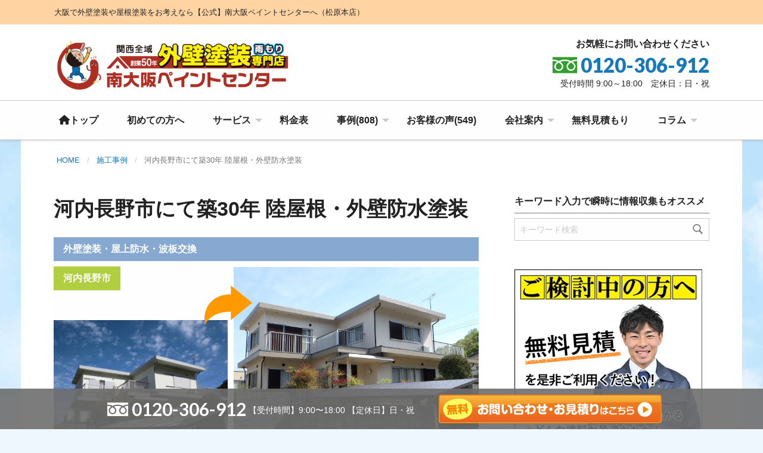

--- FILE ---
content_type: text/html; charset=UTF-8
request_url: https://www.my-painter.com/works/kawa_oad-20201216sat8/
body_size: 24858
content:
<!doctype html>

	<html class="no-js"  dir="ltr" lang="ja" prefix="og: https://ogp.me/ns#">

	<head>

		<script type="text/javascript">
			(function(c,l,a,r,i,t,y){
				c[a]=c[a]||function(){(c[a].q=c[a].q||[]).push(arguments)};
				t=l.createElement(r);t.async=1;t.src="https://www.clarity.ms/tag/"+i;
				y=l.getElementsByTagName(r)[0];y.parentNode.insertBefore(t,y);
			})(window, document, "clarity", "script", "bryclf4kjj");
		</script>
		<meta charset="utf-8">

		<!-- Google Tag Manager -->
		<script>(function(w,d,s,l,i){w[l]=w[l]||[];w[l].push({'gtm.start':
			new Date().getTime(),event:'gtm.js'});var f=d.getElementsByTagName(s)[0],
		j=d.createElement(s),dl=l!='dataLayer'?'&l='+l:'';j.async=true;j.src=
		'https://www.googletagmanager.com/gtm.js?id='+i+dl;f.parentNode.insertBefore(j,f);
	})(window,document,'script','dataLayer','GTM-K3VP2XR');</script>
	<!-- End Google Tag Manager -->
	
	<!-- Force IE to use the latest rendering engine available -->
	<meta http-equiv="X-UA-Compatible" content="IE=edge">

	<!-- Mobile Meta -->
	<meta name="viewport" content="width=device-width, initial-scale=1.0">
	<meta class="foundation-mq">

	<script type="text/javascript" src="https://ajax.googleapis.com/ajax/libs/jquery/1.11.3/jquery.min.js"></script>
	<script type="text/javascript" src="https://www.my-painter.com/wp/wp-content/themes/apaman-paint-20201104/assets/scripts/page_top.js"></script>
	<script type="text/javascript" src="https://www.my-painter.com/wp/wp-content/themes/apaman-paint-20201104/assets/scripts/jquery.rwdImageMaps.min.js"></script>

	<!-- slick -->
	<link rel="stylesheet" type="text/css" href="https://www.my-painter.com/wp/wp-content/themes/apaman-paint-20201104/assets/scripts/slick/slick.css" media="screen" />
	<link rel="stylesheet" type="text/css" href="https://www.my-painter.com/wp/wp-content/themes/apaman-paint-20201104/assets/scripts/slick/slick-theme.css" media="screen" />
	<!-- /slick -->

	<!-- /// Icons /// -->
	<link rel="stylesheet" href="https://www.my-painter.com/wp/wp-content/themes/apaman-paint-20201104/varieicon/style.css">
	<link rel="stylesheet" href="https://www.my-painter.com/wp/wp-content/themes/apaman-paint-20201104/iconmonstr/css/iconmonstr-iconic-font.min.css">
	<link rel="stylesheet" href="https://www.my-painter.com/wp/wp-content/themes/apaman-paint-20201104/assets/styles/awicon/style.css"><!-- awicon -->
	<link rel="stylesheet" href="https://www.my-painter.com/wp/wp-content/themes/apaman-paint-20201104/assets/styles/paint/style.css"><!-- paint -->
	<!-- /// FontAwesome Icons ///  -->
	<link rel="stylesheet" href="https://cdnjs.cloudflare.com/ajax/libs/font-awesome/6.0.0-beta3/css/all.min.css">
	<script src="https://kit.fontawesome.com/44ac73032d.js" crossorigin="anonymous"></script>
	
	<link href='https://fonts.googleapis.com/css?family=Lato:400,700,900' rel='stylesheet' type='text/css'>
	<link href="https://fonts.googleapis.com/css?family=Kalam" rel="stylesheet">
<link rel="preconnect" href="https://fonts.googleapis.com">
<link rel="preconnect" href="https://fonts.gstatic.com" crossorigin>
<link href="https://fonts.googleapis.com/css2?family=EB+Garamond:ital,wght@0,400..800;1,400..800&display=swap" rel="stylesheet">
<link href="https://fonts.googleapis.com/css2?family=Noto+Sans+JP:wght@100..900&display=swap" rel="stylesheet">
<link href="https://fonts.googleapis.com/css2?family=Kosugi+Maru&display=swap" rel="stylesheet">

	<link rel="pingback" href="https://www.my-painter.com/wp/xmlrpc.php">

	<title>河内長野市にて築30年 陸屋根・外壁防水塗装 - 大阪の外壁塗装専門店 |【公式】南大阪ペイントセンター（松原本店）</title>

		<!-- All in One SEO 4.9.3 - aioseo.com -->
	<meta name="description" content="▼河内長野市の外壁塗装業者選びについてはこちらの記事で解説をしています▼ 河内長野市の外壁塗装業者を選ぶときの" />
	<meta name="robots" content="max-image-preview:large" />
	<meta name="author" content="enomoto"/>
	<link rel="canonical" href="https://www.my-painter.com/works/kawa_oad-20201216sat8/" />
	<meta name="generator" content="All in One SEO (AIOSEO) 4.9.3" />
		<meta property="og:locale" content="ja_JP" />
		<meta property="og:site_name" content="大阪の外壁塗装専門店 |【公式】南大阪ペイントセンター（松原本店） - 大阪で外壁塗装や屋根塗装をお考えなら【公式】南大阪ペイントセンターへ（松原本店）" />
		<meta property="og:type" content="article" />
		<meta property="og:title" content="河内長野市にて築30年 陸屋根・外壁防水塗装 - 大阪の外壁塗装専門店 |【公式】南大阪ペイントセンター（松原本店）" />
		<meta property="og:description" content="▼河内長野市の外壁塗装業者選びについてはこちらの記事で解説をしています▼ 河内長野市の外壁塗装業者を選ぶときの" />
		<meta property="og:url" content="https://www.my-painter.com/works/kawa_oad-20201216sat8/" />
		<meta property="article:published_time" content="2000-12-16T04:43:08+00:00" />
		<meta property="article:modified_time" content="2024-01-18T07:12:38+00:00" />
		<meta name="twitter:card" content="summary_large_image" />
		<meta name="twitter:title" content="河内長野市にて築30年 陸屋根・外壁防水塗装 - 大阪の外壁塗装専門店 |【公式】南大阪ペイントセンター（松原本店）" />
		<meta name="twitter:description" content="▼河内長野市の外壁塗装業者選びについてはこちらの記事で解説をしています▼ 河内長野市の外壁塗装業者を選ぶときの" />
		<script type="application/ld+json" class="aioseo-schema">
			{"@context":"https:\/\/schema.org","@graph":[{"@type":"BlogPosting","@id":"https:\/\/www.my-painter.com\/works\/kawa_oad-20201216sat8\/#blogposting","name":"\u6cb3\u5185\u9577\u91ce\u5e02\u306b\u3066\u7bc930\u5e74 \u9678\u5c4b\u6839\u30fb\u5916\u58c1\u9632\u6c34\u5857\u88c5 - \u5927\u962a\u306e\u5916\u58c1\u5857\u88c5\u5c02\u9580\u5e97 |\u3010\u516c\u5f0f\u3011\u5357\u5927\u962a\u30da\u30a4\u30f3\u30c8\u30bb\u30f3\u30bf\u30fc\uff08\u677e\u539f\u672c\u5e97\uff09","headline":"\u6cb3\u5185\u9577\u91ce\u5e02\u306b\u3066\u7bc930\u5e74 \u9678\u5c4b\u6839\u30fb\u5916\u58c1\u9632\u6c34\u5857\u88c5","author":{"@id":"https:\/\/www.my-painter.com\/author\/inupaint\/#author"},"publisher":{"@id":"https:\/\/www.my-painter.com\/#organization"},"image":{"@type":"ImageObject","url":"https:\/\/www.my-painter.com\/wp\/wp-content\/uploads\/2020\/12\/2015-04-24-09.23.06.jpg","width":640,"height":480},"datePublished":"2000-12-16T13:43:08+09:00","dateModified":"2024-01-18T16:12:38+09:00","inLanguage":"ja","mainEntityOfPage":{"@id":"https:\/\/www.my-painter.com\/works\/kawa_oad-20201216sat8\/#webpage"},"isPartOf":{"@id":"https:\/\/www.my-painter.com\/works\/kawa_oad-20201216sat8\/#webpage"},"articleSection":"\u65bd\u5de5\u4e8b\u4f8b, \u6cb3\u5185\u9577\u91ce\u5e02, \u5916\u58c1\u5857\u88c5, \u767d\u30fb\u30d9\u30fc\u30b8\u30e5\uff08\u5916\u58c1\u5857\u88c5\uff09, \u30ae\u30e3\u30e9\u30ea\u30fc"},{"@type":"BreadcrumbList","@id":"https:\/\/www.my-painter.com\/works\/kawa_oad-20201216sat8\/#breadcrumblist","itemListElement":[{"@type":"ListItem","@id":"https:\/\/www.my-painter.com#listItem","position":1,"name":"Home","item":"https:\/\/www.my-painter.com","nextItem":{"@type":"ListItem","@id":"https:\/\/www.my-painter.com\/category\/works\/#listItem","name":"\u65bd\u5de5\u4e8b\u4f8b"}},{"@type":"ListItem","@id":"https:\/\/www.my-painter.com\/category\/works\/#listItem","position":2,"name":"\u65bd\u5de5\u4e8b\u4f8b","item":"https:\/\/www.my-painter.com\/category\/works\/","nextItem":{"@type":"ListItem","@id":"https:\/\/www.my-painter.com\/category\/works\/wall-paint\/#listItem","name":"\u5916\u58c1\u5857\u88c5"},"previousItem":{"@type":"ListItem","@id":"https:\/\/www.my-painter.com#listItem","name":"Home"}},{"@type":"ListItem","@id":"https:\/\/www.my-painter.com\/category\/works\/wall-paint\/#listItem","position":3,"name":"\u5916\u58c1\u5857\u88c5","item":"https:\/\/www.my-painter.com\/category\/works\/wall-paint\/","nextItem":{"@type":"ListItem","@id":"https:\/\/www.my-painter.com\/category\/works\/wall-paint\/wall-paint-white-beige\/#listItem","name":"\u767d\u30fb\u30d9\u30fc\u30b8\u30e5\uff08\u5916\u58c1\u5857\u88c5\uff09"},"previousItem":{"@type":"ListItem","@id":"https:\/\/www.my-painter.com\/category\/works\/#listItem","name":"\u65bd\u5de5\u4e8b\u4f8b"}},{"@type":"ListItem","@id":"https:\/\/www.my-painter.com\/category\/works\/wall-paint\/wall-paint-white-beige\/#listItem","position":4,"name":"\u767d\u30fb\u30d9\u30fc\u30b8\u30e5\uff08\u5916\u58c1\u5857\u88c5\uff09","item":"https:\/\/www.my-painter.com\/category\/works\/wall-paint\/wall-paint-white-beige\/","nextItem":{"@type":"ListItem","@id":"https:\/\/www.my-painter.com\/works\/kawa_oad-20201216sat8\/#listItem","name":"\u6cb3\u5185\u9577\u91ce\u5e02\u306b\u3066\u7bc930\u5e74 \u9678\u5c4b\u6839\u30fb\u5916\u58c1\u9632\u6c34\u5857\u88c5"},"previousItem":{"@type":"ListItem","@id":"https:\/\/www.my-painter.com\/category\/works\/wall-paint\/#listItem","name":"\u5916\u58c1\u5857\u88c5"}},{"@type":"ListItem","@id":"https:\/\/www.my-painter.com\/works\/kawa_oad-20201216sat8\/#listItem","position":5,"name":"\u6cb3\u5185\u9577\u91ce\u5e02\u306b\u3066\u7bc930\u5e74 \u9678\u5c4b\u6839\u30fb\u5916\u58c1\u9632\u6c34\u5857\u88c5","previousItem":{"@type":"ListItem","@id":"https:\/\/www.my-painter.com\/category\/works\/wall-paint\/wall-paint-white-beige\/#listItem","name":"\u767d\u30fb\u30d9\u30fc\u30b8\u30e5\uff08\u5916\u58c1\u5857\u88c5\uff09"}}]},{"@type":"Organization","@id":"https:\/\/www.my-painter.com\/#organization","name":"\u5927\u962a\u306e\u5916\u58c1\u5857\u88c5\u5c02\u9580\u5e97 |\u3010\u516c\u5f0f\u3011\u5357\u5927\u962a\u30da\u30a4\u30f3\u30c8\u30bb\u30f3\u30bf\u30fc\uff08\u677e\u539f\u672c\u5e97\uff09","description":"\u5927\u962a\u3067\u5916\u58c1\u5857\u88c5\u3084\u5c4b\u6839\u5857\u88c5\u3092\u304a\u8003\u3048\u306a\u3089\u3010\u516c\u5f0f\u3011\u5357\u5927\u962a\u30da\u30a4\u30f3\u30c8\u30bb\u30f3\u30bf\u30fc\u3078\uff08\u677e\u539f\u672c\u5e97\uff09","url":"https:\/\/www.my-painter.com\/"},{"@type":"Person","@id":"https:\/\/www.my-painter.com\/author\/inupaint\/#author","url":"https:\/\/www.my-painter.com\/author\/inupaint\/","name":"enomoto","image":{"@type":"ImageObject","@id":"https:\/\/www.my-painter.com\/works\/kawa_oad-20201216sat8\/#authorImage","url":"https:\/\/secure.gravatar.com\/avatar\/4ea854a3ac66a75087593687d8f40cc12ca2c0e60e688ca0887efcf372ce6d17?s=96&d=mm&r=g","width":96,"height":96,"caption":"enomoto"}},{"@type":"WebPage","@id":"https:\/\/www.my-painter.com\/works\/kawa_oad-20201216sat8\/#webpage","url":"https:\/\/www.my-painter.com\/works\/kawa_oad-20201216sat8\/","name":"\u6cb3\u5185\u9577\u91ce\u5e02\u306b\u3066\u7bc930\u5e74 \u9678\u5c4b\u6839\u30fb\u5916\u58c1\u9632\u6c34\u5857\u88c5 - \u5927\u962a\u306e\u5916\u58c1\u5857\u88c5\u5c02\u9580\u5e97 |\u3010\u516c\u5f0f\u3011\u5357\u5927\u962a\u30da\u30a4\u30f3\u30c8\u30bb\u30f3\u30bf\u30fc\uff08\u677e\u539f\u672c\u5e97\uff09","description":"\u25bc\u6cb3\u5185\u9577\u91ce\u5e02\u306e\u5916\u58c1\u5857\u88c5\u696d\u8005\u9078\u3073\u306b\u3064\u3044\u3066\u306f\u3053\u3061\u3089\u306e\u8a18\u4e8b\u3067\u89e3\u8aac\u3092\u3057\u3066\u3044\u307e\u3059\u25bc \u6cb3\u5185\u9577\u91ce\u5e02\u306e\u5916\u58c1\u5857\u88c5\u696d\u8005\u3092\u9078\u3076\u3068\u304d\u306e","inLanguage":"ja","isPartOf":{"@id":"https:\/\/www.my-painter.com\/#website"},"breadcrumb":{"@id":"https:\/\/www.my-painter.com\/works\/kawa_oad-20201216sat8\/#breadcrumblist"},"author":{"@id":"https:\/\/www.my-painter.com\/author\/inupaint\/#author"},"creator":{"@id":"https:\/\/www.my-painter.com\/author\/inupaint\/#author"},"image":{"@type":"ImageObject","url":"https:\/\/www.my-painter.com\/wp\/wp-content\/uploads\/2020\/12\/2015-04-24-09.23.06.jpg","@id":"https:\/\/www.my-painter.com\/works\/kawa_oad-20201216sat8\/#mainImage","width":640,"height":480},"primaryImageOfPage":{"@id":"https:\/\/www.my-painter.com\/works\/kawa_oad-20201216sat8\/#mainImage"},"datePublished":"2000-12-16T13:43:08+09:00","dateModified":"2024-01-18T16:12:38+09:00"},{"@type":"WebSite","@id":"https:\/\/www.my-painter.com\/#website","url":"https:\/\/www.my-painter.com\/","name":"\u5357\u5927\u962a\u30da\u30a4\u30f3\u30c8\u30bb\u30f3\u30bf\u30fc","description":"\u5927\u962a\u3067\u5916\u58c1\u5857\u88c5\u3084\u5c4b\u6839\u5857\u88c5\u3092\u304a\u8003\u3048\u306a\u3089\u3010\u516c\u5f0f\u3011\u5357\u5927\u962a\u30da\u30a4\u30f3\u30c8\u30bb\u30f3\u30bf\u30fc\u3078\uff08\u677e\u539f\u672c\u5e97\uff09","inLanguage":"ja","publisher":{"@id":"https:\/\/www.my-painter.com\/#organization"}}]}
		</script>
		<!-- All in One SEO -->

<link rel="alternate" type="application/rss+xml" title="大阪の外壁塗装専門店 |【公式】南大阪ペイントセンター（松原本店） &raquo; フィード" href="https://www.my-painter.com/feed/" />
<link rel="alternate" type="application/rss+xml" title="大阪の外壁塗装専門店 |【公式】南大阪ペイントセンター（松原本店） &raquo; コメントフィード" href="https://www.my-painter.com/comments/feed/" />
<link rel="alternate" title="oEmbed (JSON)" type="application/json+oembed" href="https://www.my-painter.com/wp-json/oembed/1.0/embed?url=https%3A%2F%2Fwww.my-painter.com%2Fworks%2Fkawa_oad-20201216sat8%2F" />
<link rel="alternate" title="oEmbed (XML)" type="text/xml+oembed" href="https://www.my-painter.com/wp-json/oembed/1.0/embed?url=https%3A%2F%2Fwww.my-painter.com%2Fworks%2Fkawa_oad-20201216sat8%2F&#038;format=xml" />
<style id='wp-img-auto-sizes-contain-inline-css' type='text/css'>
img:is([sizes=auto i],[sizes^="auto," i]){contain-intrinsic-size:3000px 1500px}
/*# sourceURL=wp-img-auto-sizes-contain-inline-css */
</style>
<style id='wp-emoji-styles-inline-css' type='text/css'>

	img.wp-smiley, img.emoji {
		display: inline !important;
		border: none !important;
		box-shadow: none !important;
		height: 1em !important;
		width: 1em !important;
		margin: 0 0.07em !important;
		vertical-align: -0.1em !important;
		background: none !important;
		padding: 0 !important;
	}
/*# sourceURL=wp-emoji-styles-inline-css */
</style>
<style id='wp-block-library-inline-css' type='text/css'>
:root{--wp-block-synced-color:#7a00df;--wp-block-synced-color--rgb:122,0,223;--wp-bound-block-color:var(--wp-block-synced-color);--wp-editor-canvas-background:#ddd;--wp-admin-theme-color:#007cba;--wp-admin-theme-color--rgb:0,124,186;--wp-admin-theme-color-darker-10:#006ba1;--wp-admin-theme-color-darker-10--rgb:0,107,160.5;--wp-admin-theme-color-darker-20:#005a87;--wp-admin-theme-color-darker-20--rgb:0,90,135;--wp-admin-border-width-focus:2px}@media (min-resolution:192dpi){:root{--wp-admin-border-width-focus:1.5px}}.wp-element-button{cursor:pointer}:root .has-very-light-gray-background-color{background-color:#eee}:root .has-very-dark-gray-background-color{background-color:#313131}:root .has-very-light-gray-color{color:#eee}:root .has-very-dark-gray-color{color:#313131}:root .has-vivid-green-cyan-to-vivid-cyan-blue-gradient-background{background:linear-gradient(135deg,#00d084,#0693e3)}:root .has-purple-crush-gradient-background{background:linear-gradient(135deg,#34e2e4,#4721fb 50%,#ab1dfe)}:root .has-hazy-dawn-gradient-background{background:linear-gradient(135deg,#faaca8,#dad0ec)}:root .has-subdued-olive-gradient-background{background:linear-gradient(135deg,#fafae1,#67a671)}:root .has-atomic-cream-gradient-background{background:linear-gradient(135deg,#fdd79a,#004a59)}:root .has-nightshade-gradient-background{background:linear-gradient(135deg,#330968,#31cdcf)}:root .has-midnight-gradient-background{background:linear-gradient(135deg,#020381,#2874fc)}:root{--wp--preset--font-size--normal:16px;--wp--preset--font-size--huge:42px}.has-regular-font-size{font-size:1em}.has-larger-font-size{font-size:2.625em}.has-normal-font-size{font-size:var(--wp--preset--font-size--normal)}.has-huge-font-size{font-size:var(--wp--preset--font-size--huge)}.has-text-align-center{text-align:center}.has-text-align-left{text-align:left}.has-text-align-right{text-align:right}.has-fit-text{white-space:nowrap!important}#end-resizable-editor-section{display:none}.aligncenter{clear:both}.items-justified-left{justify-content:flex-start}.items-justified-center{justify-content:center}.items-justified-right{justify-content:flex-end}.items-justified-space-between{justify-content:space-between}.screen-reader-text{border:0;clip-path:inset(50%);height:1px;margin:-1px;overflow:hidden;padding:0;position:absolute;width:1px;word-wrap:normal!important}.screen-reader-text:focus{background-color:#ddd;clip-path:none;color:#444;display:block;font-size:1em;height:auto;left:5px;line-height:normal;padding:15px 23px 14px;text-decoration:none;top:5px;width:auto;z-index:100000}html :where(.has-border-color){border-style:solid}html :where([style*=border-top-color]){border-top-style:solid}html :where([style*=border-right-color]){border-right-style:solid}html :where([style*=border-bottom-color]){border-bottom-style:solid}html :where([style*=border-left-color]){border-left-style:solid}html :where([style*=border-width]){border-style:solid}html :where([style*=border-top-width]){border-top-style:solid}html :where([style*=border-right-width]){border-right-style:solid}html :where([style*=border-bottom-width]){border-bottom-style:solid}html :where([style*=border-left-width]){border-left-style:solid}html :where(img[class*=wp-image-]){height:auto;max-width:100%}:where(figure){margin:0 0 1em}html :where(.is-position-sticky){--wp-admin--admin-bar--position-offset:var(--wp-admin--admin-bar--height,0px)}@media screen and (max-width:600px){html :where(.is-position-sticky){--wp-admin--admin-bar--position-offset:0px}}

/*# sourceURL=wp-block-library-inline-css */
</style><style id='wp-block-heading-inline-css' type='text/css'>
h1:where(.wp-block-heading).has-background,h2:where(.wp-block-heading).has-background,h3:where(.wp-block-heading).has-background,h4:where(.wp-block-heading).has-background,h5:where(.wp-block-heading).has-background,h6:where(.wp-block-heading).has-background{padding:1.25em 2.375em}h1.has-text-align-left[style*=writing-mode]:where([style*=vertical-lr]),h1.has-text-align-right[style*=writing-mode]:where([style*=vertical-rl]),h2.has-text-align-left[style*=writing-mode]:where([style*=vertical-lr]),h2.has-text-align-right[style*=writing-mode]:where([style*=vertical-rl]),h3.has-text-align-left[style*=writing-mode]:where([style*=vertical-lr]),h3.has-text-align-right[style*=writing-mode]:where([style*=vertical-rl]),h4.has-text-align-left[style*=writing-mode]:where([style*=vertical-lr]),h4.has-text-align-right[style*=writing-mode]:where([style*=vertical-rl]),h5.has-text-align-left[style*=writing-mode]:where([style*=vertical-lr]),h5.has-text-align-right[style*=writing-mode]:where([style*=vertical-rl]),h6.has-text-align-left[style*=writing-mode]:where([style*=vertical-lr]),h6.has-text-align-right[style*=writing-mode]:where([style*=vertical-rl]){rotate:180deg}
/*# sourceURL=https://www.my-painter.com/wp/wp-includes/blocks/heading/style.min.css */
</style>
<style id='wp-block-image-inline-css' type='text/css'>
.wp-block-image>a,.wp-block-image>figure>a{display:inline-block}.wp-block-image img{box-sizing:border-box;height:auto;max-width:100%;vertical-align:bottom}@media not (prefers-reduced-motion){.wp-block-image img.hide{visibility:hidden}.wp-block-image img.show{animation:show-content-image .4s}}.wp-block-image[style*=border-radius] img,.wp-block-image[style*=border-radius]>a{border-radius:inherit}.wp-block-image.has-custom-border img{box-sizing:border-box}.wp-block-image.aligncenter{text-align:center}.wp-block-image.alignfull>a,.wp-block-image.alignwide>a{width:100%}.wp-block-image.alignfull img,.wp-block-image.alignwide img{height:auto;width:100%}.wp-block-image .aligncenter,.wp-block-image .alignleft,.wp-block-image .alignright,.wp-block-image.aligncenter,.wp-block-image.alignleft,.wp-block-image.alignright{display:table}.wp-block-image .aligncenter>figcaption,.wp-block-image .alignleft>figcaption,.wp-block-image .alignright>figcaption,.wp-block-image.aligncenter>figcaption,.wp-block-image.alignleft>figcaption,.wp-block-image.alignright>figcaption{caption-side:bottom;display:table-caption}.wp-block-image .alignleft{float:left;margin:.5em 1em .5em 0}.wp-block-image .alignright{float:right;margin:.5em 0 .5em 1em}.wp-block-image .aligncenter{margin-left:auto;margin-right:auto}.wp-block-image :where(figcaption){margin-bottom:1em;margin-top:.5em}.wp-block-image.is-style-circle-mask img{border-radius:9999px}@supports ((-webkit-mask-image:none) or (mask-image:none)) or (-webkit-mask-image:none){.wp-block-image.is-style-circle-mask img{border-radius:0;-webkit-mask-image:url('data:image/svg+xml;utf8,<svg viewBox="0 0 100 100" xmlns="http://www.w3.org/2000/svg"><circle cx="50" cy="50" r="50"/></svg>');mask-image:url('data:image/svg+xml;utf8,<svg viewBox="0 0 100 100" xmlns="http://www.w3.org/2000/svg"><circle cx="50" cy="50" r="50"/></svg>');mask-mode:alpha;-webkit-mask-position:center;mask-position:center;-webkit-mask-repeat:no-repeat;mask-repeat:no-repeat;-webkit-mask-size:contain;mask-size:contain}}:root :where(.wp-block-image.is-style-rounded img,.wp-block-image .is-style-rounded img){border-radius:9999px}.wp-block-image figure{margin:0}.wp-lightbox-container{display:flex;flex-direction:column;position:relative}.wp-lightbox-container img{cursor:zoom-in}.wp-lightbox-container img:hover+button{opacity:1}.wp-lightbox-container button{align-items:center;backdrop-filter:blur(16px) saturate(180%);background-color:#5a5a5a40;border:none;border-radius:4px;cursor:zoom-in;display:flex;height:20px;justify-content:center;opacity:0;padding:0;position:absolute;right:16px;text-align:center;top:16px;width:20px;z-index:100}@media not (prefers-reduced-motion){.wp-lightbox-container button{transition:opacity .2s ease}}.wp-lightbox-container button:focus-visible{outline:3px auto #5a5a5a40;outline:3px auto -webkit-focus-ring-color;outline-offset:3px}.wp-lightbox-container button:hover{cursor:pointer;opacity:1}.wp-lightbox-container button:focus{opacity:1}.wp-lightbox-container button:focus,.wp-lightbox-container button:hover,.wp-lightbox-container button:not(:hover):not(:active):not(.has-background){background-color:#5a5a5a40;border:none}.wp-lightbox-overlay{box-sizing:border-box;cursor:zoom-out;height:100vh;left:0;overflow:hidden;position:fixed;top:0;visibility:hidden;width:100%;z-index:100000}.wp-lightbox-overlay .close-button{align-items:center;cursor:pointer;display:flex;justify-content:center;min-height:40px;min-width:40px;padding:0;position:absolute;right:calc(env(safe-area-inset-right) + 16px);top:calc(env(safe-area-inset-top) + 16px);z-index:5000000}.wp-lightbox-overlay .close-button:focus,.wp-lightbox-overlay .close-button:hover,.wp-lightbox-overlay .close-button:not(:hover):not(:active):not(.has-background){background:none;border:none}.wp-lightbox-overlay .lightbox-image-container{height:var(--wp--lightbox-container-height);left:50%;overflow:hidden;position:absolute;top:50%;transform:translate(-50%,-50%);transform-origin:top left;width:var(--wp--lightbox-container-width);z-index:9999999999}.wp-lightbox-overlay .wp-block-image{align-items:center;box-sizing:border-box;display:flex;height:100%;justify-content:center;margin:0;position:relative;transform-origin:0 0;width:100%;z-index:3000000}.wp-lightbox-overlay .wp-block-image img{height:var(--wp--lightbox-image-height);min-height:var(--wp--lightbox-image-height);min-width:var(--wp--lightbox-image-width);width:var(--wp--lightbox-image-width)}.wp-lightbox-overlay .wp-block-image figcaption{display:none}.wp-lightbox-overlay button{background:none;border:none}.wp-lightbox-overlay .scrim{background-color:#fff;height:100%;opacity:.9;position:absolute;width:100%;z-index:2000000}.wp-lightbox-overlay.active{visibility:visible}@media not (prefers-reduced-motion){.wp-lightbox-overlay.active{animation:turn-on-visibility .25s both}.wp-lightbox-overlay.active img{animation:turn-on-visibility .35s both}.wp-lightbox-overlay.show-closing-animation:not(.active){animation:turn-off-visibility .35s both}.wp-lightbox-overlay.show-closing-animation:not(.active) img{animation:turn-off-visibility .25s both}.wp-lightbox-overlay.zoom.active{animation:none;opacity:1;visibility:visible}.wp-lightbox-overlay.zoom.active .lightbox-image-container{animation:lightbox-zoom-in .4s}.wp-lightbox-overlay.zoom.active .lightbox-image-container img{animation:none}.wp-lightbox-overlay.zoom.active .scrim{animation:turn-on-visibility .4s forwards}.wp-lightbox-overlay.zoom.show-closing-animation:not(.active){animation:none}.wp-lightbox-overlay.zoom.show-closing-animation:not(.active) .lightbox-image-container{animation:lightbox-zoom-out .4s}.wp-lightbox-overlay.zoom.show-closing-animation:not(.active) .lightbox-image-container img{animation:none}.wp-lightbox-overlay.zoom.show-closing-animation:not(.active) .scrim{animation:turn-off-visibility .4s forwards}}@keyframes show-content-image{0%{visibility:hidden}99%{visibility:hidden}to{visibility:visible}}@keyframes turn-on-visibility{0%{opacity:0}to{opacity:1}}@keyframes turn-off-visibility{0%{opacity:1;visibility:visible}99%{opacity:0;visibility:visible}to{opacity:0;visibility:hidden}}@keyframes lightbox-zoom-in{0%{transform:translate(calc((-100vw + var(--wp--lightbox-scrollbar-width))/2 + var(--wp--lightbox-initial-left-position)),calc(-50vh + var(--wp--lightbox-initial-top-position))) scale(var(--wp--lightbox-scale))}to{transform:translate(-50%,-50%) scale(1)}}@keyframes lightbox-zoom-out{0%{transform:translate(-50%,-50%) scale(1);visibility:visible}99%{visibility:visible}to{transform:translate(calc((-100vw + var(--wp--lightbox-scrollbar-width))/2 + var(--wp--lightbox-initial-left-position)),calc(-50vh + var(--wp--lightbox-initial-top-position))) scale(var(--wp--lightbox-scale));visibility:hidden}}
/*# sourceURL=https://www.my-painter.com/wp/wp-includes/blocks/image/style.min.css */
</style>
<style id='wp-block-image-theme-inline-css' type='text/css'>
:root :where(.wp-block-image figcaption){color:#555;font-size:13px;text-align:center}.is-dark-theme :root :where(.wp-block-image figcaption){color:#ffffffa6}.wp-block-image{margin:0 0 1em}
/*# sourceURL=https://www.my-painter.com/wp/wp-includes/blocks/image/theme.min.css */
</style>
<style id='wp-block-paragraph-inline-css' type='text/css'>
.is-small-text{font-size:.875em}.is-regular-text{font-size:1em}.is-large-text{font-size:2.25em}.is-larger-text{font-size:3em}.has-drop-cap:not(:focus):first-letter{float:left;font-size:8.4em;font-style:normal;font-weight:100;line-height:.68;margin:.05em .1em 0 0;text-transform:uppercase}body.rtl .has-drop-cap:not(:focus):first-letter{float:none;margin-left:.1em}p.has-drop-cap.has-background{overflow:hidden}:root :where(p.has-background){padding:1.25em 2.375em}:where(p.has-text-color:not(.has-link-color)) a{color:inherit}p.has-text-align-left[style*="writing-mode:vertical-lr"],p.has-text-align-right[style*="writing-mode:vertical-rl"]{rotate:180deg}
/*# sourceURL=https://www.my-painter.com/wp/wp-includes/blocks/paragraph/style.min.css */
</style>
<link rel='stylesheet' id='kadence-blocks-column-css' href='https://www.my-painter.com/wp/wp-content/plugins/kadence-blocks/dist/style-blocks-column.css?ver=3.5.31' type='text/css' media='all' />
<style id='global-styles-inline-css' type='text/css'>
:root{--wp--preset--aspect-ratio--square: 1;--wp--preset--aspect-ratio--4-3: 4/3;--wp--preset--aspect-ratio--3-4: 3/4;--wp--preset--aspect-ratio--3-2: 3/2;--wp--preset--aspect-ratio--2-3: 2/3;--wp--preset--aspect-ratio--16-9: 16/9;--wp--preset--aspect-ratio--9-16: 9/16;--wp--preset--color--black: #000000;--wp--preset--color--cyan-bluish-gray: #abb8c3;--wp--preset--color--white: #ffffff;--wp--preset--color--pale-pink: #f78da7;--wp--preset--color--vivid-red: #cf2e2e;--wp--preset--color--luminous-vivid-orange: #ff6900;--wp--preset--color--luminous-vivid-amber: #fcb900;--wp--preset--color--light-green-cyan: #7bdcb5;--wp--preset--color--vivid-green-cyan: #00d084;--wp--preset--color--pale-cyan-blue: #8ed1fc;--wp--preset--color--vivid-cyan-blue: #0693e3;--wp--preset--color--vivid-purple: #9b51e0;--wp--preset--gradient--vivid-cyan-blue-to-vivid-purple: linear-gradient(135deg,rgb(6,147,227) 0%,rgb(155,81,224) 100%);--wp--preset--gradient--light-green-cyan-to-vivid-green-cyan: linear-gradient(135deg,rgb(122,220,180) 0%,rgb(0,208,130) 100%);--wp--preset--gradient--luminous-vivid-amber-to-luminous-vivid-orange: linear-gradient(135deg,rgb(252,185,0) 0%,rgb(255,105,0) 100%);--wp--preset--gradient--luminous-vivid-orange-to-vivid-red: linear-gradient(135deg,rgb(255,105,0) 0%,rgb(207,46,46) 100%);--wp--preset--gradient--very-light-gray-to-cyan-bluish-gray: linear-gradient(135deg,rgb(238,238,238) 0%,rgb(169,184,195) 100%);--wp--preset--gradient--cool-to-warm-spectrum: linear-gradient(135deg,rgb(74,234,220) 0%,rgb(151,120,209) 20%,rgb(207,42,186) 40%,rgb(238,44,130) 60%,rgb(251,105,98) 80%,rgb(254,248,76) 100%);--wp--preset--gradient--blush-light-purple: linear-gradient(135deg,rgb(255,206,236) 0%,rgb(152,150,240) 100%);--wp--preset--gradient--blush-bordeaux: linear-gradient(135deg,rgb(254,205,165) 0%,rgb(254,45,45) 50%,rgb(107,0,62) 100%);--wp--preset--gradient--luminous-dusk: linear-gradient(135deg,rgb(255,203,112) 0%,rgb(199,81,192) 50%,rgb(65,88,208) 100%);--wp--preset--gradient--pale-ocean: linear-gradient(135deg,rgb(255,245,203) 0%,rgb(182,227,212) 50%,rgb(51,167,181) 100%);--wp--preset--gradient--electric-grass: linear-gradient(135deg,rgb(202,248,128) 0%,rgb(113,206,126) 100%);--wp--preset--gradient--midnight: linear-gradient(135deg,rgb(2,3,129) 0%,rgb(40,116,252) 100%);--wp--preset--font-size--small: 13px;--wp--preset--font-size--medium: 20px;--wp--preset--font-size--large: 36px;--wp--preset--font-size--x-large: 42px;--wp--preset--spacing--20: 0.44rem;--wp--preset--spacing--30: 0.67rem;--wp--preset--spacing--40: 1rem;--wp--preset--spacing--50: 1.5rem;--wp--preset--spacing--60: 2.25rem;--wp--preset--spacing--70: 3.38rem;--wp--preset--spacing--80: 5.06rem;--wp--preset--shadow--natural: 6px 6px 9px rgba(0, 0, 0, 0.2);--wp--preset--shadow--deep: 12px 12px 50px rgba(0, 0, 0, 0.4);--wp--preset--shadow--sharp: 6px 6px 0px rgba(0, 0, 0, 0.2);--wp--preset--shadow--outlined: 6px 6px 0px -3px rgb(255, 255, 255), 6px 6px rgb(0, 0, 0);--wp--preset--shadow--crisp: 6px 6px 0px rgb(0, 0, 0);}:where(.is-layout-flex){gap: 0.5em;}:where(.is-layout-grid){gap: 0.5em;}body .is-layout-flex{display: flex;}.is-layout-flex{flex-wrap: wrap;align-items: center;}.is-layout-flex > :is(*, div){margin: 0;}body .is-layout-grid{display: grid;}.is-layout-grid > :is(*, div){margin: 0;}:where(.wp-block-columns.is-layout-flex){gap: 2em;}:where(.wp-block-columns.is-layout-grid){gap: 2em;}:where(.wp-block-post-template.is-layout-flex){gap: 1.25em;}:where(.wp-block-post-template.is-layout-grid){gap: 1.25em;}.has-black-color{color: var(--wp--preset--color--black) !important;}.has-cyan-bluish-gray-color{color: var(--wp--preset--color--cyan-bluish-gray) !important;}.has-white-color{color: var(--wp--preset--color--white) !important;}.has-pale-pink-color{color: var(--wp--preset--color--pale-pink) !important;}.has-vivid-red-color{color: var(--wp--preset--color--vivid-red) !important;}.has-luminous-vivid-orange-color{color: var(--wp--preset--color--luminous-vivid-orange) !important;}.has-luminous-vivid-amber-color{color: var(--wp--preset--color--luminous-vivid-amber) !important;}.has-light-green-cyan-color{color: var(--wp--preset--color--light-green-cyan) !important;}.has-vivid-green-cyan-color{color: var(--wp--preset--color--vivid-green-cyan) !important;}.has-pale-cyan-blue-color{color: var(--wp--preset--color--pale-cyan-blue) !important;}.has-vivid-cyan-blue-color{color: var(--wp--preset--color--vivid-cyan-blue) !important;}.has-vivid-purple-color{color: var(--wp--preset--color--vivid-purple) !important;}.has-black-background-color{background-color: var(--wp--preset--color--black) !important;}.has-cyan-bluish-gray-background-color{background-color: var(--wp--preset--color--cyan-bluish-gray) !important;}.has-white-background-color{background-color: var(--wp--preset--color--white) !important;}.has-pale-pink-background-color{background-color: var(--wp--preset--color--pale-pink) !important;}.has-vivid-red-background-color{background-color: var(--wp--preset--color--vivid-red) !important;}.has-luminous-vivid-orange-background-color{background-color: var(--wp--preset--color--luminous-vivid-orange) !important;}.has-luminous-vivid-amber-background-color{background-color: var(--wp--preset--color--luminous-vivid-amber) !important;}.has-light-green-cyan-background-color{background-color: var(--wp--preset--color--light-green-cyan) !important;}.has-vivid-green-cyan-background-color{background-color: var(--wp--preset--color--vivid-green-cyan) !important;}.has-pale-cyan-blue-background-color{background-color: var(--wp--preset--color--pale-cyan-blue) !important;}.has-vivid-cyan-blue-background-color{background-color: var(--wp--preset--color--vivid-cyan-blue) !important;}.has-vivid-purple-background-color{background-color: var(--wp--preset--color--vivid-purple) !important;}.has-black-border-color{border-color: var(--wp--preset--color--black) !important;}.has-cyan-bluish-gray-border-color{border-color: var(--wp--preset--color--cyan-bluish-gray) !important;}.has-white-border-color{border-color: var(--wp--preset--color--white) !important;}.has-pale-pink-border-color{border-color: var(--wp--preset--color--pale-pink) !important;}.has-vivid-red-border-color{border-color: var(--wp--preset--color--vivid-red) !important;}.has-luminous-vivid-orange-border-color{border-color: var(--wp--preset--color--luminous-vivid-orange) !important;}.has-luminous-vivid-amber-border-color{border-color: var(--wp--preset--color--luminous-vivid-amber) !important;}.has-light-green-cyan-border-color{border-color: var(--wp--preset--color--light-green-cyan) !important;}.has-vivid-green-cyan-border-color{border-color: var(--wp--preset--color--vivid-green-cyan) !important;}.has-pale-cyan-blue-border-color{border-color: var(--wp--preset--color--pale-cyan-blue) !important;}.has-vivid-cyan-blue-border-color{border-color: var(--wp--preset--color--vivid-cyan-blue) !important;}.has-vivid-purple-border-color{border-color: var(--wp--preset--color--vivid-purple) !important;}.has-vivid-cyan-blue-to-vivid-purple-gradient-background{background: var(--wp--preset--gradient--vivid-cyan-blue-to-vivid-purple) !important;}.has-light-green-cyan-to-vivid-green-cyan-gradient-background{background: var(--wp--preset--gradient--light-green-cyan-to-vivid-green-cyan) !important;}.has-luminous-vivid-amber-to-luminous-vivid-orange-gradient-background{background: var(--wp--preset--gradient--luminous-vivid-amber-to-luminous-vivid-orange) !important;}.has-luminous-vivid-orange-to-vivid-red-gradient-background{background: var(--wp--preset--gradient--luminous-vivid-orange-to-vivid-red) !important;}.has-very-light-gray-to-cyan-bluish-gray-gradient-background{background: var(--wp--preset--gradient--very-light-gray-to-cyan-bluish-gray) !important;}.has-cool-to-warm-spectrum-gradient-background{background: var(--wp--preset--gradient--cool-to-warm-spectrum) !important;}.has-blush-light-purple-gradient-background{background: var(--wp--preset--gradient--blush-light-purple) !important;}.has-blush-bordeaux-gradient-background{background: var(--wp--preset--gradient--blush-bordeaux) !important;}.has-luminous-dusk-gradient-background{background: var(--wp--preset--gradient--luminous-dusk) !important;}.has-pale-ocean-gradient-background{background: var(--wp--preset--gradient--pale-ocean) !important;}.has-electric-grass-gradient-background{background: var(--wp--preset--gradient--electric-grass) !important;}.has-midnight-gradient-background{background: var(--wp--preset--gradient--midnight) !important;}.has-small-font-size{font-size: var(--wp--preset--font-size--small) !important;}.has-medium-font-size{font-size: var(--wp--preset--font-size--medium) !important;}.has-large-font-size{font-size: var(--wp--preset--font-size--large) !important;}.has-x-large-font-size{font-size: var(--wp--preset--font-size--x-large) !important;}
/*# sourceURL=global-styles-inline-css */
</style>

<style id='classic-theme-styles-inline-css' type='text/css'>
/*! This file is auto-generated */
.wp-block-button__link{color:#fff;background-color:#32373c;border-radius:9999px;box-shadow:none;text-decoration:none;padding:calc(.667em + 2px) calc(1.333em + 2px);font-size:1.125em}.wp-block-file__button{background:#32373c;color:#fff;text-decoration:none}
/*# sourceURL=/wp-includes/css/classic-themes.min.css */
</style>
<link rel='stylesheet' id='google_business_reviews_rating_wp_css-css' href='https://www.my-painter.com/wp/wp-content/plugins/g-business-reviews-rating/wp/css/css.css?ver=6.9' type='text/css' media='all' />
<link rel='stylesheet' id='remodal-style-css' href='https://www.my-painter.com/wp/wp-content/themes/apaman-paint-20201104/assets/scripts/remodal/remodal.css?ver=6.9' type='text/css' media='all' />
<link rel='stylesheet' id='remodal-default-style-css' href='https://www.my-painter.com/wp/wp-content/themes/apaman-paint-20201104/assets/scripts/remodal/remodal-default-theme.css?ver=6.9' type='text/css' media='all' />
<style id='kadence-blocks-global-variables-inline-css' type='text/css'>
:root {--global-kb-font-size-sm:clamp(0.8rem, 0.73rem + 0.217vw, 0.9rem);--global-kb-font-size-md:clamp(1.1rem, 0.995rem + 0.326vw, 1.25rem);--global-kb-font-size-lg:clamp(1.75rem, 1.576rem + 0.543vw, 2rem);--global-kb-font-size-xl:clamp(2.25rem, 1.728rem + 1.63vw, 3rem);--global-kb-font-size-xxl:clamp(2.5rem, 1.456rem + 3.26vw, 4rem);--global-kb-font-size-xxxl:clamp(2.75rem, 0.489rem + 7.065vw, 6rem);}:root {--global-palette1: #3182CE;--global-palette2: #2B6CB0;--global-palette3: #1A202C;--global-palette4: #2D3748;--global-palette5: #4A5568;--global-palette6: #718096;--global-palette7: #EDF2F7;--global-palette8: #F7FAFC;--global-palette9: #ffffff;}
/*# sourceURL=kadence-blocks-global-variables-inline-css */
</style>
<link rel='stylesheet' id='site-css-css' href='https://www.my-painter.com/wp/wp-content/themes/apaman-paint-20201104/assets/styles/style.css?ver=1739984186' type='text/css' media='all' />
<script type="text/javascript" src="https://www.my-painter.com/wp/wp-includes/js/jquery/jquery.min.js?ver=3.7.1" id="jquery-core-js"></script>
<script type="text/javascript" src="https://www.my-painter.com/wp/wp-includes/js/jquery/jquery-migrate.min.js?ver=3.4.1" id="jquery-migrate-js"></script>
<script type="text/javascript" src="https://www.my-painter.com/wp/wp-content/plugins/g-business-reviews-rating/wp/js/js.js?ver=6.9" id="google_business_reviews_rating_wp_js-js"></script>
<script type="text/javascript" src="https://www.my-painter.com/wp/wp-content/themes/apaman-paint-20201104/assets/scripts/redirect/redirect_1.js?ver=6.9" id="redirect_1-js"></script>
<script type="text/javascript" src="https://www.my-painter.com/wp/wp-content/themes/apaman-paint-20201104/assets/scripts/redirect/redirect_2.js?ver=6.9" id="redirect_2-js"></script>
<link rel="https://api.w.org/" href="https://www.my-painter.com/wp-json/" /><link rel="alternate" title="JSON" type="application/json" href="https://www.my-painter.com/wp-json/wp/v2/posts/32892" /><link rel='shortlink' href='https://www.my-painter.com/?p=32892' />
<!-- Begin Mieruca Embed Code --><script type="text/javascript" id="mierucajs">window.__fid = window.__fid || [];__fid.push([636790279]);(function() {function mieruca(){if(typeof window.__fjsld != "undefined") return; window.__fjsld = 1; var fjs = document.createElement('script'); fjs.type = 'text/javascript'; fjs.async = true; fjs.id = "fjssync"; var timestamp = new Date;fjs.src = ('https:' == document.location.protocol ? 'https' : 'http') + '://hm.mieru-ca.com/service/js/mieruca-hm.js?v='+ timestamp.getTime(); var x = document.getElementsByTagName('script')[0]; x.parentNode.insertBefore(fjs, x); };setTimeout(mieruca, 500); document.readyState != "complete" ? (window.attachEvent ? window.attachEvent("onload", mieruca) : window.addEventListener("load", mieruca, false)) : mieruca();})();</script><!-- End Mieruca Embed Code --><link rel="icon" href="https://www.my-painter.com/wp/wp-content/uploads/2023/02/cropped-favicon_minami_720-32x32.png" sizes="32x32" />
<link rel="icon" href="https://www.my-painter.com/wp/wp-content/uploads/2023/02/cropped-favicon_minami_720-192x192.png" sizes="192x192" />
<link rel="apple-touch-icon" href="https://www.my-painter.com/wp/wp-content/uploads/2023/02/cropped-favicon_minami_720-180x180.png" />
<meta name="msapplication-TileImage" content="https://www.my-painter.com/wp/wp-content/uploads/2023/02/cropped-favicon_minami_720-270x270.png" />
		<style type="text/css" id="wp-custom-css">
			.table-section-2 {
    display: none;
}
/*吹き出し  アイコン  左寄せ*/
.fukidashi1 {
  width: 95%;
  margin: 12px 14px;
  overflow: hidden;
}

.fukidashi1 .icon {
  float: left;
  margin-right: -70px;
  width: 70px;

}

.fukidashi1 .icon .wphg{
  width: 70px;
  height: 70px;
}

.fukidashi1 .icon img{
  width: 100%;
  height: auto;
  border: solid 3px #f5e4dc;
  /*0%：四角  10%～:角丸  50%:円*/
  border-radius: 30%;
}

.fukidashi1 .iconfont {
  padding-top:7px;
  font-size:10px;
  text-align:center
}

.fukidashi1 .bubble {
  display: inline-block;
  position: relative; 
  margin: 25px 20px 0 95px;
  padding: 13px;
  border-radius: 25px;
  background: #f5e4dc;
  max-width: 500px;
}

.fukidashi1 .bubble:after {
  content: "";
  display: inline-block;
  position: absolute;
  top: 13px; 
  left: -14px;
  border-style: solid;
  border-width: 0 24px 17px 0;
  border-color: transparent #f5e4dc;
}


/*吹き出し  アイコン  右寄せ*/
.fukidashi2 {
  width: 97%;
  margin: 12px 14px ;
  overflow: hidden;
  display:flex;
  justify-content: flex-start;
}

.fukidashi2{
  justify-content:flex-end;
}

.fukidashi2 .icon {
  display: inline-block;
  order:2 !important;
  margin-left: -70px;
  margin-right: 10px;
  width: 70px;
}

.fukidashi2 .icon img{
  width: 100%;
  height: auto;
  border: solid 3px #f5e4dc;
  /*0%：四角  10%～:角丸  50%:円*/
  border-radius: 30%;
}

.fukidashi2 .icon .wphg{
  width: 70px;
  height: 70px;
}

.fukidashi2 .iconfont {
  padding-top:7px;
  font-size:10px;
  text-align:center
}

.fukidashi2 .bubble {
  float: left;
  display: flex;
  flex-wrap: wrap;
  position: relative;
  margin: 25px 90px 30px 20px;
  padding: 13px;
  border-radius: 25px;
  background: #f5e4dc;
  max-width: 500px;
}

.fukidashi2 .bubble:after {
  content: "";
  display: inline-block;
  position: absolute;
  top: 13px; 
  right: -15px;
  border-style: solid;
  border-width: 17px 19px 0 0;
  border-color: #f5e4dc transparent;
}
		</style>
		
	<!-- Begin Mieruca Embed Code --><script type="text/javascript" id="mierucajs">window.__fid = window.__fid || [];__fid.push([636790279]);(function() {function mieruca(){if(typeof window.__fjsld != "undefined") return; window.__fjsld = 1; var fjs = document.createElement(\'script\'); fjs.type = \'text/javascript\'; fjs.async = true; fjs.id = "fjssync"; var timestamp = new Date;fjs.src = (\'https:\' == document.location.protocol ? \'https\' : \'http\') + \'://hm.mieru-ca.com/service/js/mieruca-hm.js?v=\'+ timestamp.getTime(); var x = document.getElementsByTagName(\'script\')[0]; x.parentNode.insertBefore(fjs, x); };setTimeout(mieruca, 500); document.readyState != "complete" ? (window.attachEvent ? window.attachEvent("onload", mieruca) : window.addEventListener("load", mieruca, false)) : mieruca();})();</script><!-- End Mieruca Embed Code -->
<link rel='stylesheet' id='kadence-blocks-image-css' href='https://www.my-painter.com/wp/wp-content/plugins/kadence-blocks/dist/style-blocks-image.css?ver=3.5.31' type='text/css' media='all' />
<link rel='stylesheet' id='kadence-blocks-rowlayout-css' href='https://www.my-painter.com/wp/wp-content/plugins/kadence-blocks/dist/style-blocks-rowlayout.css?ver=3.5.31' type='text/css' media='all' />
</head>

<body data-rsssl=1 class="wp-singular post-template-default single single-post postid-32892 single-format-gallery wp-theme-apaman-paint-20201104">

	<!-- Google Tag Manager (noscript) -->
	<noscript><iframe src="https://www.googletagmanager.com/ns.html?id=GTM-K3VP2XR"
		height="0" width="0" style="display:none;visibility:hidden"></iframe></noscript>
		<!-- End Google Tag Manager (noscript) -->

		<div class="off-canvas-wrapper">

			
<div class="off-canvas position-left" id="off-canvas" data-off-canvas>
	<ul id="offcanvas-nav" class="vertical menu accordion-menu" data-accordion-menu><li id="menu-item-48913" class="menu-item menu-item-type-custom menu-item-object-custom menu-item-home menu-item-48913"><a href="https://www.my-painter.com"><i class="fa-solid fa-house"></i>トップ</a></li>
<li id="menu-item-80957" class="menu-item menu-item-type-post_type menu-item-object-page menu-item-80957"><a href="https://www.my-painter.com/first/">初めての方へ</a></li>
<li id="menu-item-82961" class="menu-item menu-item-type-custom menu-item-object-custom menu-item-has-children menu-item-82961"><a href="#">サービス</a>
<ul class="vertical menu">
	<li id="menu-item-82962" class="menu-item menu-item-type-custom menu-item-object-custom menu-item-82962"><a href="https://www.my-painter.com/lp/contact/form/">戸建ての方</a></li>
	<li id="menu-item-82963" class="menu-item menu-item-type-custom menu-item-object-custom menu-item-82963"><a href="https://www.my-painter.com/paint-lp/hm/">ハウスメーカーの方</a></li>
	<li id="menu-item-82964" class="menu-item menu-item-type-custom menu-item-object-custom menu-item-82964"><a href="https://www.my-painter.com/manshon/">マンションの方</a></li>
	<li id="menu-item-94907" class="menu-item menu-item-type-post_type menu-item-object-page menu-item-94907"><a href="https://www.my-painter.com/smarthouselabo-pet/">太陽光・蓄電池</a></li>
</ul>
</li>
<li id="menu-item-80958" class="menu-item menu-item-type-post_type menu-item-object-page menu-item-80958"><a href="https://www.my-painter.com/price/">料金表</a></li>
<li id="menu-item-16876" class="menu-item menu-item-type-taxonomy menu-item-object-category current-post-ancestor current-menu-parent current-post-parent menu-item-has-children menu-item-16876"><a href="https://www.my-painter.com/category/works/">事例(808)</a>
<ul class="vertical menu">
	<li id="menu-item-26768" class="menu-item menu-item-type-taxonomy menu-item-object-category current-post-ancestor current-menu-parent current-post-parent menu-item-26768"><a href="https://www.my-painter.com/category/works/wall-paint/">外壁塗装</a></li>
	<li id="menu-item-26763" class="menu-item menu-item-type-taxonomy menu-item-object-category menu-item-26763"><a href="https://www.my-painter.com/category/works/yane/">屋根塗装</a></li>
	<li id="menu-item-60568" class="menu-item menu-item-type-taxonomy menu-item-object-category menu-item-60568"><a href="https://www.my-painter.com/category/works/housemaker-paint/">ハウスメーカー</a></li>
	<li id="menu-item-26766" class="menu-item menu-item-type-taxonomy menu-item-object-category menu-item-26766"><a href="https://www.my-painter.com/category/works/apartment-paint/">マンション・アパート・ハイツ</a></li>
	<li id="menu-item-26764" class="menu-item menu-item-type-taxonomy menu-item-object-category menu-item-26764"><a href="https://www.my-painter.com/category/works/factory-paint/">倉庫・工場</a></li>
	<li id="menu-item-26781" class="menu-item menu-item-type-taxonomy menu-item-object-category menu-item-26781"><a href="https://www.my-painter.com/category/works/yane-const/">屋根工事</a></li>
	<li id="menu-item-26767" class="menu-item menu-item-type-taxonomy menu-item-object-category menu-item-26767"><a href="https://www.my-painter.com/category/works/waterproof-paint/">防水工事</a></li>
	<li id="menu-item-32416" class="menu-item menu-item-type-taxonomy menu-item-object-category menu-item-32416"><a href="https://www.my-painter.com/category/works/smallworks/">小工事</a></li>
</ul>
</li>
<li id="menu-item-13652" class="menu-item menu-item-type-taxonomy menu-item-object-category menu-item-13652"><a href="https://www.my-painter.com/category/koe/">お客様の声(549)</a></li>
<li id="menu-item-10461" class="menu-item menu-item-type-post_type menu-item-object-page menu-item-has-children menu-item-10461"><a href="https://www.my-painter.com/aboutus/">会社案内</a>
<ul class="vertical menu">
	<li id="menu-item-34573" class="menu-item menu-item-type-post_type menu-item-object-page menu-item-34573"><a href="https://www.my-painter.com/aboutus/">会社案内</a></li>
	<li id="menu-item-85605" class="menu-item menu-item-type-custom menu-item-object-custom menu-item-has-children menu-item-85605"><a href="#">支店</a>
	<ul class="vertical menu">
		<li id="menu-item-85609" class="menu-item menu-item-type-post_type menu-item-object-page menu-item-85609"><a href="https://www.my-painter.com/office/kishiwada/">岸和田店</a></li>
		<li id="menu-item-85608" class="menu-item menu-item-type-post_type menu-item-object-page menu-item-85608"><a href="https://www.my-painter.com/office/tondabayashi/">富田林店</a></li>
		<li id="menu-item-86981" class="menu-item menu-item-type-post_type menu-item-object-page menu-item-86981"><a href="https://www.my-painter.com/office/sakai/">堺店</a></li>
		<li id="menu-item-95476" class="menu-item menu-item-type-post_type menu-item-object-page menu-item-95476"><a href="https://www.my-painter.com/office/toyonaka/">北大阪店｜ハウスメーカー塗装専門店</a></li>
		<li id="menu-item-85607" class="menu-item menu-item-type-post_type menu-item-object-page menu-item-85607"><a href="https://www.my-painter.com/office/nara/">奈良店｜ハウスメーカー塗装専門店</a></li>
		<li id="menu-item-88490" class="menu-item menu-item-type-post_type menu-item-object-page menu-item-88490"><a href="https://www.my-painter.com/office/kobe/">神戸店｜ハウスメーカー塗装専門店</a></li>
	</ul>
</li>
	<li id="menu-item-48803" class="menu-item menu-item-type-post_type menu-item-object-page menu-item-48803"><a href="https://www.my-painter.com/showroom/">ショールーム・来店予約</a></li>
	<li id="menu-item-34545" class="menu-item menu-item-type-custom menu-item-object-custom menu-item-34545"><a href="https://www.my-painter.com/category/staff/">スタッフ紹介</a></li>
	<li id="menu-item-34546" class="menu-item menu-item-type-custom menu-item-object-custom menu-item-34546"><a href="https://www.my-painter.com/president-profile/">代表プロフィール</a></li>
</ul>
</li>
<li id="menu-item-70325" class="menu-item menu-item-type-post_type menu-item-object-page menu-item-70325"><a href="https://www.my-painter.com/contact/form/">無料見積もり</a></li>
<li id="menu-item-27589" class="menu-item menu-item-type-custom menu-item-object-custom menu-item-has-children menu-item-27589"><a href="https://www.my-painter.com/category/column/">コラム</a>
<ul class="vertical menu">
	<li id="menu-item-39439" class="menu-item menu-item-type-custom menu-item-object-custom menu-item-39439"><a href="https://www.my-painter.com/column/oyakudachi_link/">外壁塗装のお役立ちリンク</a></li>
	<li id="menu-item-34574" class="menu-item menu-item-type-custom menu-item-object-custom menu-item-has-children menu-item-34574"><a href="https://www.my-painter.com/category/column/gaihekitoso/">外壁塗装</a>
	<ul class="vertical menu">
		<li id="menu-item-81410" class="menu-item menu-item-type-taxonomy menu-item-object-category menu-item-81410"><a href="https://www.my-painter.com/category/column/gaihekitoso/g-kojinaiyo/">工事内容</a></li>
		<li id="menu-item-81412" class="menu-item menu-item-type-taxonomy menu-item-object-category menu-item-81412"><a href="https://www.my-painter.com/category/column/gaihekitoso/g-toryo/">塗料の種類</a></li>
		<li id="menu-item-81415" class="menu-item menu-item-type-taxonomy menu-item-object-category menu-item-81415"><a href="https://www.my-painter.com/category/column/gaihekitoso/g-gaiheki/">外壁の種類</a></li>
		<li id="menu-item-81417" class="menu-item menu-item-type-taxonomy menu-item-object-category menu-item-81417"><a href="https://www.my-painter.com/category/column/gaihekitoso/g-color/">色・デザイン</a></li>
		<li id="menu-item-81419" class="menu-item menu-item-type-taxonomy menu-item-object-category menu-item-81419"><a href="https://www.my-painter.com/category/column/gaihekitoso/g-price/">相場・料金関連</a></li>
		<li id="menu-item-81422" class="menu-item menu-item-type-taxonomy menu-item-object-category menu-item-81422"><a href="https://www.my-painter.com/category/column/gaihekitoso/g-other/">その他</a></li>
	</ul>
</li>
	<li id="menu-item-39436" class="menu-item menu-item-type-custom menu-item-object-custom menu-item-has-children menu-item-39436"><a href="https://www.my-painter.com/category/column/yanetoso/">屋根塗装</a>
	<ul class="vertical menu">
		<li id="menu-item-81414" class="menu-item menu-item-type-taxonomy menu-item-object-category menu-item-81414"><a href="https://www.my-painter.com/category/column/yanetoso/y-kojinaiyo/">工事内容</a></li>
		<li id="menu-item-81413" class="menu-item menu-item-type-taxonomy menu-item-object-category menu-item-81413"><a href="https://www.my-painter.com/category/column/yanetoso/y-toryo/">塗料の種類</a></li>
		<li id="menu-item-81416" class="menu-item menu-item-type-taxonomy menu-item-object-category menu-item-81416"><a href="https://www.my-painter.com/category/column/yanetoso/y-yane/">屋根の種類</a></li>
		<li id="menu-item-81418" class="menu-item menu-item-type-taxonomy menu-item-object-category menu-item-81418"><a href="https://www.my-painter.com/category/column/yanetoso/y-color/">色・デザイン</a></li>
		<li id="menu-item-81420" class="menu-item menu-item-type-taxonomy menu-item-object-category menu-item-81420"><a href="https://www.my-painter.com/category/column/yanetoso/y-price/">相場・料金関連</a></li>
		<li id="menu-item-81423" class="menu-item menu-item-type-taxonomy menu-item-object-category menu-item-81423"><a href="https://www.my-painter.com/category/column/yanetoso/y-other/">その他</a></li>
	</ul>
</li>
	<li id="menu-item-39437" class="menu-item menu-item-type-custom menu-item-object-custom menu-item-39437"><a href="https://www.my-painter.com/category/column/yanekoji/">屋根工事</a></li>
	<li id="menu-item-39438" class="menu-item menu-item-type-custom menu-item-object-custom menu-item-39438"><a href="https://www.my-painter.com/category/column/bosuikoji/">防水工事</a></li>
	<li id="menu-item-81408" class="menu-item menu-item-type-taxonomy menu-item-object-category menu-item-has-children menu-item-81408"><a href="https://www.my-painter.com/category/column/trouble/">住宅のトラブル</a>
	<ul class="vertical menu">
		<li id="menu-item-81424" class="menu-item menu-item-type-taxonomy menu-item-object-category menu-item-81424"><a href="https://www.my-painter.com/category/column/trouble/j-amamori/">雨漏り</a></li>
		<li id="menu-item-81428" class="menu-item menu-item-type-taxonomy menu-item-object-category menu-item-81428"><a href="https://www.my-painter.com/category/column/trouble/j-crack/">ひび割れ</a></li>
		<li id="menu-item-81425" class="menu-item menu-item-type-taxonomy menu-item-object-category menu-item-81425"><a href="https://www.my-painter.com/category/column/trouble/j-yogore/">汚れ</a></li>
		<li id="menu-item-81426" class="menu-item menu-item-type-taxonomy menu-item-object-category menu-item-81426"><a href="https://www.my-painter.com/category/column/trouble/j-choking/">チョーキング現象</a></li>
		<li id="menu-item-83038" class="menu-item menu-item-type-taxonomy menu-item-object-category menu-item-83038"><a href="https://www.my-painter.com/category/column/trouble/j-other/">その他</a></li>
	</ul>
</li>
	<li id="menu-item-81409" class="menu-item menu-item-type-taxonomy menu-item-object-category menu-item-81409"><a href="https://www.my-painter.com/category/column/kisochishiki/">住宅の基礎知識</a></li>
</ul>
</li>
</ul>	
	<div class="off-canvas-widgetarea">

	
		<div id="text-9" class="widget widget_text">			<div class="textwidget"><p>検索しよう！ キーワード入力で瞬時に情報収集もオススメ。</p>
</div>
		</div><div id="search-3" class="widget widget_search"><form role="search" method="get" class="search-form" action="https://www.my-painter.com/">
	<label>
		<input type="search" class="search-field" placeholder="キーワード検索" value="" name="s" title="キーワード検索" />
	</label>
	<button type="submit" title="検索" class="search-submit button"><i class="icon icon-search"></i></button>
</form></div>
	
	</div>

</div>

			<div class="off-canvas-content" data-off-canvas-content>

				<header class="header" role="banner">

					<div id="nav-secondary" class="show-for-large">
	<div class="top-bar" id="top-bar-menu">
		<div class="top-bar-left float-left">

					<div class="description"><a href="https://www.my-painter.com/" rel="nofollow">大阪で外壁塗装や屋根塗装をお考えなら【公式】南大阪ペイントセンターへ（松原本店）</a></div>
		
		</div>
		<div class="top-bar-right show-for-large">
					</div>		
	</div>
</div>

<div id="logo-wrap" class="grid-x grid-margin-x show-for-large">
	<div class="logo-office cell auto">	
		<a href="https://www.my-painter.com/" rel="nofollow"><img class="logo" src="https://www.my-painter.com/images/logo1115_250.png" alt="大阪の外壁塗装専門店 |【公式】南大阪ペイントセンター（松原本店）" width="1115" height="250"></a>

		
	</div>
	<div class="telephone tel cell shrink">
		<div>
						<div id="custom_html-10" class="widget_text utility-area widget_custom_html"><div class="textwidget custom-html-widget"><p class="okigaruni">お気軽にお問い合わせください</p>
<p class="telnumber"><i class="awicon-freedial fa-lg"></i>&nbsp;<a href="tel:0120-306-912"><span>0120-306-912</span></a></p>
<p class="uketsuke">受付時間 9:00～18:00　定休日：日・祝</p></div></div>				
		</div>
	</div>
</div>

<div data-sticky-container>
	<div class="nav-primary-sticky sticky" data-sticky data-options="marginTop:0; stickyOn: small;" data-top-anchor="logo-wrap:bottom">
		<div id="nav-primary">
			<div class="inner-nav-primary">
				
				<div class="show-for-large">
					<ul id="main-nav" class="medium-horizontal menu" data-responsive-menu="accordion medium-dropdown"><li class="menu-item menu-item-type-custom menu-item-object-custom menu-item-home menu-item-48913"><a href="https://www.my-painter.com"><i class="fa-solid fa-house"></i>トップ</a></li>
<li class="menu-item menu-item-type-post_type menu-item-object-page menu-item-80957"><a href="https://www.my-painter.com/first/">初めての方へ</a></li>
<li class="menu-item menu-item-type-custom menu-item-object-custom menu-item-has-children menu-item-82961"><a href="#">サービス</a>
<ul class="menu">
	<li class="menu-item menu-item-type-custom menu-item-object-custom menu-item-82962"><a href="https://www.my-painter.com/lp/contact/form/">戸建ての方</a></li>
	<li class="menu-item menu-item-type-custom menu-item-object-custom menu-item-82963"><a href="https://www.my-painter.com/paint-lp/hm/">ハウスメーカーの方</a></li>
	<li class="menu-item menu-item-type-custom menu-item-object-custom menu-item-82964"><a href="https://www.my-painter.com/manshon/">マンションの方</a></li>
	<li class="menu-item menu-item-type-post_type menu-item-object-page menu-item-94907"><a href="https://www.my-painter.com/smarthouselabo-pet/">太陽光・蓄電池</a></li>
</ul>
</li>
<li class="menu-item menu-item-type-post_type menu-item-object-page menu-item-80958"><a href="https://www.my-painter.com/price/">料金表</a></li>
<li class="menu-item menu-item-type-taxonomy menu-item-object-category current-post-ancestor current-menu-parent current-post-parent menu-item-has-children menu-item-16876"><a href="https://www.my-painter.com/category/works/">事例(808)</a>
<ul class="menu">
	<li class="menu-item menu-item-type-taxonomy menu-item-object-category current-post-ancestor current-menu-parent current-post-parent menu-item-26768"><a href="https://www.my-painter.com/category/works/wall-paint/">外壁塗装</a></li>
	<li class="menu-item menu-item-type-taxonomy menu-item-object-category menu-item-26763"><a href="https://www.my-painter.com/category/works/yane/">屋根塗装</a></li>
	<li class="menu-item menu-item-type-taxonomy menu-item-object-category menu-item-60568"><a href="https://www.my-painter.com/category/works/housemaker-paint/">ハウスメーカー</a></li>
	<li class="menu-item menu-item-type-taxonomy menu-item-object-category menu-item-26766"><a href="https://www.my-painter.com/category/works/apartment-paint/">マンション・アパート・ハイツ</a></li>
	<li class="menu-item menu-item-type-taxonomy menu-item-object-category menu-item-26764"><a href="https://www.my-painter.com/category/works/factory-paint/">倉庫・工場</a></li>
	<li class="menu-item menu-item-type-taxonomy menu-item-object-category menu-item-26781"><a href="https://www.my-painter.com/category/works/yane-const/">屋根工事</a></li>
	<li class="menu-item menu-item-type-taxonomy menu-item-object-category menu-item-26767"><a href="https://www.my-painter.com/category/works/waterproof-paint/">防水工事</a></li>
	<li class="menu-item menu-item-type-taxonomy menu-item-object-category menu-item-32416"><a href="https://www.my-painter.com/category/works/smallworks/">小工事</a></li>
</ul>
</li>
<li class="menu-item menu-item-type-taxonomy menu-item-object-category menu-item-13652"><a href="https://www.my-painter.com/category/koe/">お客様の声(549)</a></li>
<li class="menu-item menu-item-type-post_type menu-item-object-page menu-item-has-children menu-item-10461"><a href="https://www.my-painter.com/aboutus/">会社案内</a>
<ul class="menu">
	<li class="menu-item menu-item-type-post_type menu-item-object-page menu-item-34573"><a href="https://www.my-painter.com/aboutus/">会社案内</a></li>
	<li class="menu-item menu-item-type-custom menu-item-object-custom menu-item-has-children menu-item-85605"><a href="#">支店</a>
	<ul class="menu">
		<li class="menu-item menu-item-type-post_type menu-item-object-page menu-item-85609"><a href="https://www.my-painter.com/office/kishiwada/">岸和田店</a></li>
		<li class="menu-item menu-item-type-post_type menu-item-object-page menu-item-85608"><a href="https://www.my-painter.com/office/tondabayashi/">富田林店</a></li>
		<li class="menu-item menu-item-type-post_type menu-item-object-page menu-item-86981"><a href="https://www.my-painter.com/office/sakai/">堺店</a></li>
		<li class="menu-item menu-item-type-post_type menu-item-object-page menu-item-95476"><a href="https://www.my-painter.com/office/toyonaka/">北大阪店｜ハウスメーカー塗装専門店</a></li>
		<li class="menu-item menu-item-type-post_type menu-item-object-page menu-item-85607"><a href="https://www.my-painter.com/office/nara/">奈良店｜ハウスメーカー塗装専門店</a></li>
		<li class="menu-item menu-item-type-post_type menu-item-object-page menu-item-88490"><a href="https://www.my-painter.com/office/kobe/">神戸店｜ハウスメーカー塗装専門店</a></li>
	</ul>
</li>
	<li class="menu-item menu-item-type-post_type menu-item-object-page menu-item-48803"><a href="https://www.my-painter.com/showroom/">ショールーム・来店予約</a></li>
	<li class="menu-item menu-item-type-custom menu-item-object-custom menu-item-34545"><a href="https://www.my-painter.com/category/staff/">スタッフ紹介</a></li>
	<li class="menu-item menu-item-type-custom menu-item-object-custom menu-item-34546"><a href="https://www.my-painter.com/president-profile/">代表プロフィール</a></li>
</ul>
</li>
<li class="menu-item menu-item-type-post_type menu-item-object-page menu-item-70325"><a href="https://www.my-painter.com/contact/form/">無料見積もり</a></li>
<li class="menu-item menu-item-type-custom menu-item-object-custom menu-item-has-children menu-item-27589"><a href="https://www.my-painter.com/category/column/">コラム</a>
<ul class="menu">
	<li class="menu-item menu-item-type-custom menu-item-object-custom menu-item-39439"><a href="https://www.my-painter.com/column/oyakudachi_link/">外壁塗装のお役立ちリンク</a></li>
	<li class="menu-item menu-item-type-custom menu-item-object-custom menu-item-has-children menu-item-34574"><a href="https://www.my-painter.com/category/column/gaihekitoso/">外壁塗装</a>
	<ul class="menu">
		<li class="menu-item menu-item-type-taxonomy menu-item-object-category menu-item-81410"><a href="https://www.my-painter.com/category/column/gaihekitoso/g-kojinaiyo/">工事内容</a></li>
		<li class="menu-item menu-item-type-taxonomy menu-item-object-category menu-item-81412"><a href="https://www.my-painter.com/category/column/gaihekitoso/g-toryo/">塗料の種類</a></li>
		<li class="menu-item menu-item-type-taxonomy menu-item-object-category menu-item-81415"><a href="https://www.my-painter.com/category/column/gaihekitoso/g-gaiheki/">外壁の種類</a></li>
		<li class="menu-item menu-item-type-taxonomy menu-item-object-category menu-item-81417"><a href="https://www.my-painter.com/category/column/gaihekitoso/g-color/">色・デザイン</a></li>
		<li class="menu-item menu-item-type-taxonomy menu-item-object-category menu-item-81419"><a href="https://www.my-painter.com/category/column/gaihekitoso/g-price/">相場・料金関連</a></li>
		<li class="menu-item menu-item-type-taxonomy menu-item-object-category menu-item-81422"><a href="https://www.my-painter.com/category/column/gaihekitoso/g-other/">その他</a></li>
	</ul>
</li>
	<li class="menu-item menu-item-type-custom menu-item-object-custom menu-item-has-children menu-item-39436"><a href="https://www.my-painter.com/category/column/yanetoso/">屋根塗装</a>
	<ul class="menu">
		<li class="menu-item menu-item-type-taxonomy menu-item-object-category menu-item-81414"><a href="https://www.my-painter.com/category/column/yanetoso/y-kojinaiyo/">工事内容</a></li>
		<li class="menu-item menu-item-type-taxonomy menu-item-object-category menu-item-81413"><a href="https://www.my-painter.com/category/column/yanetoso/y-toryo/">塗料の種類</a></li>
		<li class="menu-item menu-item-type-taxonomy menu-item-object-category menu-item-81416"><a href="https://www.my-painter.com/category/column/yanetoso/y-yane/">屋根の種類</a></li>
		<li class="menu-item menu-item-type-taxonomy menu-item-object-category menu-item-81418"><a href="https://www.my-painter.com/category/column/yanetoso/y-color/">色・デザイン</a></li>
		<li class="menu-item menu-item-type-taxonomy menu-item-object-category menu-item-81420"><a href="https://www.my-painter.com/category/column/yanetoso/y-price/">相場・料金関連</a></li>
		<li class="menu-item menu-item-type-taxonomy menu-item-object-category menu-item-81423"><a href="https://www.my-painter.com/category/column/yanetoso/y-other/">その他</a></li>
	</ul>
</li>
	<li class="menu-item menu-item-type-custom menu-item-object-custom menu-item-39437"><a href="https://www.my-painter.com/category/column/yanekoji/">屋根工事</a></li>
	<li class="menu-item menu-item-type-custom menu-item-object-custom menu-item-39438"><a href="https://www.my-painter.com/category/column/bosuikoji/">防水工事</a></li>
	<li class="menu-item menu-item-type-taxonomy menu-item-object-category menu-item-has-children menu-item-81408"><a href="https://www.my-painter.com/category/column/trouble/">住宅のトラブル</a>
	<ul class="menu">
		<li class="menu-item menu-item-type-taxonomy menu-item-object-category menu-item-81424"><a href="https://www.my-painter.com/category/column/trouble/j-amamori/">雨漏り</a></li>
		<li class="menu-item menu-item-type-taxonomy menu-item-object-category menu-item-81428"><a href="https://www.my-painter.com/category/column/trouble/j-crack/">ひび割れ</a></li>
		<li class="menu-item menu-item-type-taxonomy menu-item-object-category menu-item-81425"><a href="https://www.my-painter.com/category/column/trouble/j-yogore/">汚れ</a></li>
		<li class="menu-item menu-item-type-taxonomy menu-item-object-category menu-item-81426"><a href="https://www.my-painter.com/category/column/trouble/j-choking/">チョーキング現象</a></li>
		<li class="menu-item menu-item-type-taxonomy menu-item-object-category menu-item-83038"><a href="https://www.my-painter.com/category/column/trouble/j-other/">その他</a></li>
	</ul>
</li>
	<li class="menu-item menu-item-type-taxonomy menu-item-object-category menu-item-81409"><a href="https://www.my-painter.com/category/column/kisochishiki/">住宅の基礎知識</a></li>
</ul>
</li>
</ul>	
				</div>
				<div class="smallmenu top-bar hide-for-large grid-x grid-padding-x">
					<div class="hamburger-menu cell small-2 text-center">
						<button type="button" data-toggle="off-canvas"><i class="icon-hamburger"></i><div class="denwa">メニュー</div></button>
					</div>
					<div class="small-logo-office cell small-8 text-center">
						<a href="https://www.my-painter.com/" rel="nofollow"><img class="small-logo" src="https://www.my-painter.com/images/logo1115_250.png" alt="大阪の外壁塗装専門店 |【公式】南大阪ペイントセンター（松原本店）" width="1115" height="250"></a>

						
					</div>
					<div class="cell small-2 text-center">
						<a href="tel:0120-306-912"><i class="fas fa-phone-square-alt fa-2x"></i><div class="denwa">電話相談</div></a>
					</div>
				</div>
				
			</div>
		</div>
	</div>
</div>

				</header> <!-- end .header -->

								<div class="whitearea"><!-- 中央の白バック -->
				
				
				<!-- パンくずリスト -->
									<nav aria-label="You are here:" role="navigation">
						<div class="breadcrumbs"><div id="breadcrumb"><ul><li ><a href="https://www.my-painter.com/" class="home"><span>HOME</span></a></li><li><a href="https://www.my-painter.com/category/works/"><span>施工事例</span></a></li><li><span>河内長野市にて築30年 陸屋根・外壁防水塗装</span></li></ul></div></div>
					</nav>
								<!-- end パンくずリスト -->
				




<div class="content works">

	<div class="inner-content grid-x grid-margin-x grid-padding-x">

		<main class="main small-12 medium-12 large-8 cell" role="main">

			
				<!-- loop-single -->		
				<article class="single-works" id="post-32892" class="post-32892 post type-post status-publish format-gallery has-post-thumbnail hentry category-works category-kawachinagano-shi-w category-wall-paint category-wall-paint-white-beige post_format-post-format-gallery" role="article">

					<header class="article-header">
												<h1 class="entry-title single-title" itemprop="headline">河内長野市にて築30年 陸屋根・外壁防水塗装</h1>
					</header> <!-- end article header -->
					
					<section class="entry-content" itemprop="text">

												<table class="before-after-table">
<tbody>
<tr>
	<td class="td2 worksnaiyo" colspan="2"><span class="blue label2">外壁塗装・屋上防水・波板交換</span></td>
</tr>
<tr>
<td class="work-area-td">
		<div class=""><span class="green label2">河内長野市</span></div>
</td>
<td class="after-box-td" rowspan="2">
	<div class="after_box cell small-7">
		<img class="img_after" src="https://www.my-painter.com/wp/wp-content/uploads/2020/12/2015-04-24-09.23.06.jpg" width="411" height="308">
	</div>
</td>
</tr>
<tr>
<td class="before-box-td"><img class="img_before" src="https://www.my-painter.com/wp/wp-content/uploads/2020/12/022-1.jpg" width="292" height="219">
<img class="arrow_works" src="https://www.my-painter.com/wp/wp-content/themes/apaman-paint-20201104/assets/images/arrow_works.svg" width="80" height="80">
</td>
</tr>
<tr>
<td class="text-before-td">
		<span class="text_befor_bold">Before</span><br>施工前
</td>
<td class="text-after-td">
		<span class="text_after_bold">After</span><br>施工後
</td>
</tr>
</tbody>
</table>
						

<table class="table-section-1 table-1">
	<tbody>
		<tr>
			<td class="td1">施工地</td>
			<td class="td2">河内長野市</td>

			<td class="td1">築年数</td>
			<td class="td2">
				30年			</td>
		</tr>

		<tr>
			<td class="td1">価格</td>
			<td class="td2">
				120万円			</td>

			<td class="td1">工事期間</td>
			<td class="td2">
				21日間			</td>
		</tr>

		<tr>
			<td class="td1">塗料名</td>
			<td class="td2">日本ペイント パーフェクトトップ</td>

			<td class="td1">塗料種別</td>
			<td class="td2">ラジカル塗料</td>
		</tr>

		<tr>
			<td class="td1">面積</td>
			<td class="td2">
				210m<sup>2</sup>
			</td>

			<td class="td1">カラー</td>
			<td class="td2">クリーム</td>
		</tr>

		<tr>
			<td class="td1">塗料名</td>
			<td class="td2"></td>

			<td class="td1">塗料種別</td>
			<td class="td2"></td>
		</tr>

		<tr>
			<td class="td1">面積</td>
			<td class="td2">
				m<sup>2</sup>
			</td>

			<td class="td1">カラー</td>
			<td class="td2"></td>
		</tr>
	</tbody>
</table>


<!-- 価格なし -->
						<table class="table-section-2 table-1">
							<tbody>
								<tr>
										<td class="td1">築年数</td>
										<td class="td2">30年</td>
										<td class="td1">工事期間</td>
										<td class="td2">21日間</td>
									</tr>
									<tr>
										<td class="td1">塗料名</td>
										<td class="td2">日本ペイント パーフェクトトップ</td>
										<td class="td1">塗料種別</td>
										<td class="td2">ラジカル塗料</td>
									</tr>
									<tr>
										<td class="td1">面積</td>
										<td class="td2">210m<sup>2</sup></td>
										<td class="td1">カラー</td>
										<td class="td2">クリーム</td>
									</tr>
									<tr>
										<td class="td1">塗料名</td>
										<td class="td2"></td>
										<td class="td1">塗料種別</td>
										<td class="td2"></td>
									</tr>
									<tr>
										<td class="td1">面積</td>
										<td class="td2">m<sup>2</sup></td>
										<td class="td1">カラー</td>
										<td class="td2"></td>
									</tr>
								</tbody>
							</table>
								

							<p><span style="background-color: #ccffff;">▼河内長野市の外壁塗装業者選びについてはこちらの記事で解説をしています▼</span><br />
<a href="https://www.my-painter.com/region/kawachinaganoshi/">河内長野市の外壁塗装業者を選ぶときの7つのポイントとおすすめ業者</a></p>
<p><span style="color: #ff9900;"><strong>お客様からのご要望<br />
</strong></span>困った症状はないが、外装と屋上の防水が気になる。</p>
<p><span style="color: #ff9900;"><strong>担当者からコメント<br />
</strong></span>前回の陸屋根メンテナンスから10年以上経過しているということで調査をさせていただきました。<br />
屋上と外装ともに防水が切れていましたので全体のメンテナンスの依頼をいただきました。<br />
外壁は、玄関柱の下地浮きがあったので撤去補修後に塗装。その他下地の劣化部分はなく全体の防水塗装をさせていただきました。</p>
<h2 class="paint-roller-o">外壁塗装のビフォーアフター</h2>
<p><img fetchpriority="high" decoding="async" class="alignnone wp-image-5884 size-full" src="https://www.my-painter.com/wp/wp-content/uploads/2015/08/022.jpg" alt="塗装前" width="640" height="480" srcset="https://www.my-painter.com/wp/wp-content/uploads/2015/08/022.jpg 640w, https://www.my-painter.com/wp/wp-content/uploads/2015/08/022-300x225.jpg 300w" sizes="(max-width: 640px) 100vw, 640px" /> <img decoding="async" class="alignnone wp-image-5890 size-full" src="https://www.my-painter.com/wp/wp-content/uploads/2015/08/2015-04-24-09.23.06.jpg" alt="塗装後" width="640" height="480" srcset="https://www.my-painter.com/wp/wp-content/uploads/2015/08/2015-04-24-09.23.06.jpg 640w, https://www.my-painter.com/wp/wp-content/uploads/2015/08/2015-04-24-09.23.06-300x225.jpg 300w" sizes="(max-width: 640px) 100vw, 640px" /></p>
<p>塗装前・塗装後</p>
<p>&nbsp;</p>
<p><img decoding="async" class="alignnone wp-image-5885 size-full" src="https://www.my-painter.com/wp/wp-content/uploads/2015/08/0231.jpg" alt="塗装前" width="640" height="480" srcset="https://www.my-painter.com/wp/wp-content/uploads/2015/08/0231.jpg 640w, https://www.my-painter.com/wp/wp-content/uploads/2015/08/0231-300x225.jpg 300w" sizes="(max-width: 640px) 100vw, 640px" /> <img loading="lazy" decoding="async" class="alignnone wp-image-5891 size-full" src="https://www.my-painter.com/wp/wp-content/uploads/2015/08/2015-04-24-09.23.31.jpg" alt="塗装後" width="640" height="480" srcset="https://www.my-painter.com/wp/wp-content/uploads/2015/08/2015-04-24-09.23.31.jpg 640w, https://www.my-painter.com/wp/wp-content/uploads/2015/08/2015-04-24-09.23.31-300x225.jpg 300w" sizes="auto, (max-width: 640px) 100vw, 640px" /></p>
<p>塗装前・塗装後</p>
<p><img loading="lazy" decoding="async" class="alignnone wp-image-5889 size-full" src="https://www.my-painter.com/wp/wp-content/uploads/2015/08/2015-04-24-09.22.57.jpg" alt="塗装後" width="640" height="480" srcset="https://www.my-painter.com/wp/wp-content/uploads/2015/08/2015-04-24-09.22.57.jpg 640w, https://www.my-painter.com/wp/wp-content/uploads/2015/08/2015-04-24-09.22.57-300x225.jpg 300w" sizes="auto, (max-width: 640px) 100vw, 640px" /></p>
<p>塗装後</p>
<h2 class="paint-roller-o">波板交換と鉄部塗装</h2>
<p><img loading="lazy" decoding="async" class="alignnone wp-image-5883 size-medium" src="https://www.my-painter.com/wp/wp-content/uploads/2015/08/019-300x225.jpg" alt="波板交換前" width="300" height="225" srcset="https://www.my-painter.com/wp/wp-content/uploads/2015/08/019-300x225.jpg 300w, https://www.my-painter.com/wp/wp-content/uploads/2015/08/019.jpg 640w" sizes="auto, (max-width: 300px) 100vw, 300px" /> <img loading="lazy" decoding="async" class="alignnone wp-image-5894 size-full" src="https://www.my-painter.com/wp/wp-content/uploads/2015/08/2015-04-24-13.53.09.jpg" alt="波板交換" width="640" height="480" srcset="https://www.my-painter.com/wp/wp-content/uploads/2015/08/2015-04-24-13.53.09.jpg 640w, https://www.my-painter.com/wp/wp-content/uploads/2015/08/2015-04-24-13.53.09-300x225.jpg 300w" sizes="auto, (max-width: 640px) 100vw, 640px" /></p>
<p>波板交換工事</p>
<h3 class="orange-shironuki">玄関柱のモルタル浮き補修</h3>
<p><img loading="lazy" decoding="async" class="alignnone wp-image-5887 size-full" src="https://www.my-painter.com/wp/wp-content/uploads/2015/08/026.jpg" alt="補修前" width="640" height="480" srcset="https://www.my-painter.com/wp/wp-content/uploads/2015/08/026.jpg 640w, https://www.my-painter.com/wp/wp-content/uploads/2015/08/026-300x225.jpg 300w" sizes="auto, (max-width: 640px) 100vw, 640px" /> <img loading="lazy" decoding="async" class="alignnone wp-image-5888 size-full" src="https://www.my-painter.com/wp/wp-content/uploads/2015/08/2015-04-07-09.15.53.jpg" alt="柱モルタルを撤去、防水シートを貼りモルタル補修" width="640" height="480" srcset="https://www.my-painter.com/wp/wp-content/uploads/2015/08/2015-04-07-09.15.53.jpg 640w, https://www.my-painter.com/wp/wp-content/uploads/2015/08/2015-04-07-09.15.53-300x225.jpg 300w" sizes="auto, (max-width: 640px) 100vw, 640px" /></p>
<p>モルタルの浮いてる箇所を全て撤去します。</p>
<p><img loading="lazy" decoding="async" class="alignnone wp-image-5893 size-full" src="https://www.my-painter.com/wp/wp-content/uploads/2015/08/2015-04-24-13.52.34.jpg" alt="補修後に塗装をしました" width="640" height="480" srcset="https://www.my-painter.com/wp/wp-content/uploads/2015/08/2015-04-24-13.52.34.jpg 640w, https://www.my-painter.com/wp/wp-content/uploads/2015/08/2015-04-24-13.52.34-300x225.jpg 300w" sizes="auto, (max-width: 640px) 100vw, 640px" /></p>
<p>新しいモルタルで柱を成形し模様を合わせて塗装しました。</p>
<p>玄関柱補修工事</p>
<p>外壁塗装のことなら南大阪ペイントセンターまでお気軽にご相談ください(^_^)</p>
<p>ご興味ある方は、<a href="https://www.my-painter.com/column/20200410chihi/">無料点検</a>も行っております。</p>
						</section> <!-- end article section -->

						<footer class="article-footer">
														<p class="tags"><i class="fas fa-folder-open"></i> <a href="https://www.my-painter.com/category/works/" rel="category tag">施工事例</a>,&nbsp;&nbsp;&nbsp;<a href="https://www.my-painter.com/category/works/kawachinagano-shi-w/" rel="category tag">河内長野市</a>,&nbsp;&nbsp;&nbsp;<a href="https://www.my-painter.com/category/works/wall-paint/" rel="category tag">外壁塗装</a>,&nbsp;&nbsp;&nbsp;<a href="https://www.my-painter.com/category/works/wall-paint/wall-paint-white-beige/" rel="category tag">白・ベージュ（外壁塗装）</a>&nbsp;&nbsp;&nbsp;&nbsp;&nbsp;</p>	
						</footer> <!-- end article footer -->

						<nav class="post-navigation">
							<div class="grid-x grid-margin-x">	
								<div class="post-navigation-left cell small-6"><a href="https://www.my-painter.com/works/fujii_mm-20201216miki/" rel="prev"><i class="fas fa-chevron-left"></i> 前の記事へ</a></div>
								<div class="post-navigation-right cell small-6"><a href="https://www.my-painter.com/works/kashiwara_kegt-20201216miki/" rel="next">次の記事へ <i class="fas fa-chevron-right"></i></a></div>
							</div>
						</nav>

					</article> <!-- end article -->
					<!-- end loop-single -->

				

			<!-- お客様の声 -->
						<!-- /end お客様の声 -->

			<!-- ブログ -->
						<!-- /end ブログ -->

			<!-- 同じ地域の施工事例 -->
			<!-- alsoタイトル -->
			
						<!-- /end alsoタイトル -->

						
						<!-- /end 同じ地域の施工事例 -->



				

			<section class="entry-content text-center" itemprop="text">
  <div class="hide-for-large">
    <img src="https://www.my-painter.com/images/cta-sp.png" usemap="#ImageMap" alt="お問い合わせ" width="750" height="2176">
    <map name="ImageMap">
      <a href="tel:0120306912"><area shape="rect" coords="76,1538,675,1689" alt="tel:0120-306-912" /></a>
      <a href="https://www.my-painter.com/contact/form/"><area shape="rect" coords="75,1725,674,1876" alt="無料見積もりを依頼する" /></a>
      <a href="https://lin.ee/4svUrHvOw"><area shape="rect" coords="76,1910,675,2061" alt="LINEで相談する" /></a>
    </map>
  </div>

  <div class="show-for-large">
    <div class="cta-pc">
      <img src="https://www.my-painter.com/images/cta-pc.png" alt="お問い合わせ" width="1426" height="3122">
      <div class="cta-pc-button">
        <a class="tel_number" href="tel:0120-306-912"><span>0120-306-912</span></a>
        <div>【受付時間】9:00〜18:00 【定休日】日・祝</div>
        <a href="https://www.my-painter.com/contact/form/"><img loading="lazy" src="https://www.my-painter.com/images/cta-pc-button-mitsumori.png" alt="無料見積もりを依頼する"></a>
        <a href="https://lin.ee/4svUrHvOw"><img loading="lazy" src="https://www.my-painter.com/images/cta-pc-button-line.png" alt="LINEで相談する"></a>
      </div>
    </div>
  </div>
</section>

<script>
  $('img[usemap]').rwdImageMaps();
</script>
		</main> <!-- end #main -->

		
<div id="sidebar1" class="sidebar small-12 medium-12 large-4 cell" role="complementary">

	
		<div id="search-4" class="widget widget_search"><h4 class="widgettitle">キーワード入力で瞬時に情報収集もオススメ</h4><form role="search" method="get" class="search-form" action="https://www.my-painter.com/">
	<label>
		<input type="search" class="search-field" placeholder="キーワード検索" value="" name="s" title="キーワード検索" />
	</label>
	<button type="submit" title="検索" class="search-submit button"><i class="icon icon-search"></i></button>
</form></div><div id="custom_html-3" class="widget_text widget widget_custom_html"><div class="textwidget custom-html-widget"><a href="https://www.my-painter.com/contact/form/"><img class="center" src="https://www.my-painter.com/wp/wp-content/uploads/2024/07/bc7b1995515d1ed09b7484a02342fbbb.png" width="315" height="362" alt="無料見積もり・無料点検"></a></div></div><div id="custom_html-14" class="widget_text widget widget_custom_html"><div class="textwidget custom-html-widget"><a href="https://www.my-painter.com/housemaker/"><img class="center" src="https://www.my-painter.com/wp/wp-content/uploads/2025/05/4de46785a8268e076013d895c9e87817-1.jpg" width="402" height="296" alt="ハウスメーカーで建てたお家の方へ
"></a></div></div><div id="custom_html-5" class="widget_text widget widget_custom_html"><div class="textwidget custom-html-widget"><a href="https://www.my-painter.com/amamorishindan/"><img class="center" src="https://www.my-painter.com/wp/wp-content/uploads/2024/01/6cadc6c34fadf645e87dd3ba7d525302.png" width="712" height="305" alt="雨漏り診断"></a>
<p></p>
<a href="https://www.my-painter.com/owner/" ><img class="center" src="https://www.my-painter.com/wp/wp-content/uploads/2021/10/eaa82dba30ec3123e851c71600919d7a.png" width="400" height="100" alt="マンションアパートのオーナー様へ"></a></div></div><div id="nav_menu-2" class="widget widget_nav_menu"><h4 class="widgettitle">MENU</h4><div class="menu-menu-container"><ul id="menu-menu" class="menu"><li id="menu-item-34547" class="menu-item menu-item-type-custom menu-item-object-custom menu-item-34547"><a href="https://www.my-painter.com/aboutus/">会社概要</a></li>
<li id="menu-item-71966" class="menu-item menu-item-type-custom menu-item-object-custom menu-item-71966"><a href="https://www.my-painter.com/category/staff/">スタッフ</a></li>
<li id="menu-item-14466" class="menu-item menu-item-type-post_type menu-item-object-page menu-item-14466"><a href="https://www.my-painter.com/president-profile/">代表プロフィール</a></li>
<li id="menu-item-8469" class="menu-item menu-item-type-custom menu-item-object-custom menu-item-8469"><a target="_blank" href="https://www.my-painter.com/lp/contact/form/">無料点検のご案内</a></li>
</ul></div></div><div id="nav_menu-8" class="widget widget_nav_menu"><h4 class="widgettitle">外壁塗装コラム</h4><div class="menu-column-container"><ul id="menu-column" class="menu"><li id="menu-item-68015" class="menu-item menu-item-type-post_type menu-item-object-post menu-item-68015"><a href="https://www.my-painter.com/column/oyakudachi_link/">外壁塗装のお役立ちリンク</a></li>
<li id="menu-item-81442" class="menu-item menu-item-type-taxonomy menu-item-object-category menu-item-81442"><a href="https://www.my-painter.com/category/column/gaihekitoso/">外壁塗装</a></li>
<li id="menu-item-81443" class="menu-item menu-item-type-taxonomy menu-item-object-category menu-item-81443"><a href="https://www.my-painter.com/category/column/yanetoso/">屋根塗装</a></li>
<li id="menu-item-81444" class="menu-item menu-item-type-taxonomy menu-item-object-category menu-item-81444"><a href="https://www.my-painter.com/category/column/yanekoji/">屋根工事</a></li>
<li id="menu-item-81445" class="menu-item menu-item-type-taxonomy menu-item-object-category menu-item-81445"><a href="https://www.my-painter.com/category/column/bosuikoji/">防水工事</a></li>
<li id="menu-item-81446" class="menu-item menu-item-type-taxonomy menu-item-object-category menu-item-81446"><a href="https://www.my-painter.com/category/column/trouble/">住宅のトラブル</a></li>
<li id="menu-item-81447" class="menu-item menu-item-type-taxonomy menu-item-object-category menu-item-81447"><a href="https://www.my-painter.com/category/column/kisochishiki/">住宅の基礎知識</a></li>
</ul></div></div>
	
<div class="genba-banner">
<a href="https://www.my-painter.com/category/blog/"><img src="https://www.my-painter.com/images/genba-banner.jpg" width="400" height="254" alt="本日の現場ブログ"></a>
<p class="lastpostdate">最新更新：1月13日</p>
</div>

	
		
		<div id="recent-posts-2" class="widget widget_recent_entries">
		<h4 class="widgettitle">最近の投稿</h4>
		<ul>
											<li>
					<a href="https://www.my-painter.com/column/20260113ue-panahomeamamori/">パナホームの雨漏り！まずはパナホームに相談し独自保証の対象か確認</a>
											<span class="post-date">2026年1月13日</span>
									</li>
											<li>
					<a href="https://www.my-painter.com/column/20260113ue-ichijokomutentenken/">一条工務店の点検は15年目までがお得！点検内容からその理由を解説</a>
											<span class="post-date">2026年1月13日</span>
									</li>
											<li>
					<a href="https://www.my-painter.com/works/20260109chihi-tetsubu/">松原市でモルタル外壁へ付帯部の鉄部塗装を含めた住宅全体の塗装工事</a>
											<span class="post-date">2026年1月9日</span>
									</li>
											<li>
					<a href="https://www.my-painter.com/works/20260109chihi-chiku30nen/">松原市で築30年住宅のスレート瓦への屋根塗装</a>
											<span class="post-date">2026年1月9日</span>
									</li>
											<li>
					<a href="https://www.my-painter.com/blog/20260108chihi-30nen/">松原市で築30年の戸建て住宅へ塗装工事の無料点検・お見積もり</a>
											<span class="post-date">2026年1月8日</span>
									</li>
					</ul>

		</div><div id="custom_html-8" class="widget_text widget widget_custom_html"><div class="textwidget custom-html-widget"><p class="footer-logo"><img src="https://www.my-painter.com/wp/wp-content/uploads/2025/12/1252fea03bd8dff6b3fb007730f8d569.png" alt="南大阪ペイントセンター" width="535" height="120" /></p>
<p><a href="https://www.my-painter.com/"><img class="alignnone size-full wp-image-73026" src="https://www.my-painter.com/wp/wp-content/uploads/2024/03/530bb91000a4143139e21372361ae604-1.jpg" alt="南大阪ペイントセンター本店" width="800" height="600" /></a></p>
<p>本店：大阪府松原市天美北２丁目１４−１</p>
<p><a href="https://www.my-painter.com/office/kishiwada/"><img class="alignnone size-full wp-image-73027" src="https://www.my-painter.com/wp/wp-content/uploads/2024/03/b90c838bc348216aac6b3f4672d65ac0-2.jpg" alt="南大阪ペイントセンター岸和田店" width="800" height="600" /></a></p>
<p>岸和田店：大阪府岸和田市宮本町３１−５</p>
<p><a href="https://www.my-painter.com/office/tondabayashi/"><img class="alignnone size-full wp-image-73027" src="https://www.my-painter.com/wp/wp-content/uploads/2024/08/0cd870667a2a918c8452db530aa7195b.jpg" alt="南大阪ペイントセンター富田林店" width="800" height="600" /></a></p>
<p>富田林店：大阪府富田林市甲田４丁目７ー５</p>
<p><a href="https://www.my-painter.com/office/sakai/"><img class="alignnone wp-image-73027 size-full" src="https://www.my-painter.com/wp/wp-content/uploads/2025/06/ee3be1d100caf1aa771552d59c2bd436.jpg" alt="南大阪ペイントセンター堺店" width="800" height="600" /></a></p>
<p>堺店：大阪府堺市東区菩提町５丁１１９</p>
<p><a href="https://www.my-painter.com/office/toyonaka/ "><img class="alignnone size-full wp-image-73027" src="https://www.my-painter.com/wp/wp-content/uploads/2025/12/901e46a6bb5ccefa0eb789676ea218b3.jpg" alt="南大阪ペイントセンター北大阪店" width="800" height="600" /></a></p>
<p>北大阪店｜ハウスメーカー塗装専門店【2026年1月5日オープン】<br />
大阪府豊中市服部本町１丁目６ー２０</p>
<p><a href="https://www.my-painter.com/office/nara"><img class="alignnone size-full wp-image-73027" src="https://www.my-painter.com/wp/wp-content/uploads/2024/10/IMG_9367.jpg" alt="南大阪ペイントセンター奈良店" width="800" height="600" /></a></p>
<p>奈良店｜ハウスメーカー塗装専門店<br />
奈良県北葛城郡上牧町片岡台１丁目１－５</p>
<p><a href="https://www.my-painter.com/office/kobe/"><img class="alignnone wp-image-73027 size-full" src="https://www.my-painter.com/wp/wp-content/uploads/2025/07/ee3be1d100caf1aa771552d59c2bd436.jpg" alt="南大阪ペイントセンター神戸店" width="800" height="600" /></a></p>
<p>神戸店｜ハウスメーカー塗装専門店<br />兵庫県神戸市灘区灘北通２丁目１－６<br />
</p>
<p>メール：info@my-painter.com</p>
<div class="tel">
<p><a href="https://www.my-painter.com/contact/form/">メールでのお問合せ・無料見積はこちら</a></p>
<div class="show-for-large"><span class="telnumber"><i class="awicon-freedial fa-lg"></i> <a href="tel:0120-306-912">0120-306-912</a></span></div>
<div class="hide-for-large"><span class="telnumber"><i class="awicon-freedial fa-lg"></i> <a href="tel:0120-306-912">お電話はこちら</a></span></div>

受付時間 9:00～18:00　定休日：日・祝</div></div></div><div id="text-5" class="widget widget_text"><h4 class="widgettitle">対応地域</h4>			<div class="textwidget"><img class="center" src="https://www.my-painter.com/wp/wp-content/uploads/2025/12/cccb6dccb14249c4d3a6e378666eece6.jpg" width="800" height="600" alt="対応地域">
<p>※地域やメーカーにより対応が難しい場合がございますが、まずはお気軽にご相談ください！
</p>
<p>【大阪府】<br />
全域<br />
【奈良県】<br />
全域<br />
【兵庫県】<br />
全域<br />
【和歌山県】<br />
一部地域（ハウスメーカーのみ対応）<br />
【京都府】<br />
一部地域（ハウスメーカーのみ対応）<br />
【滋賀県】<br />
一部地域（ハウスメーカーのみ対応）</p></div>
		</div>
	
</div>
	</div> <!-- end #inner-content -->

</div> <!-- end #content -->

</div><!-- /中央の白バック -->


 <div class="footer-widget-wrap">
 	<div class="footer-widget">
 		<div class="grid-x grid-padding-x">
 			<div class="cell medium-6 large-3 panel"><div id="nav_menu-11" class="widget widget_nav_menu"><div class="menu-footer-01-container"><ul id="menu-footer-01" class="menu"><li id="menu-item-58737" class="menu-item menu-item-type-post_type menu-item-object-page menu-item-58737"><a href="https://www.my-painter.com/housemaker/">ハウスメーカーにお住まいの方</a></li>
<li id="menu-item-63869" class="menu-item menu-item-type-post_type menu-item-object-post menu-item-63869"><a href="https://www.my-painter.com/column/20200926take-house-maker/">ハウスメーカーの外壁塗装｜塗り替えはどこに依頼するのが正解？</a></li>
<li id="menu-item-63864" class="menu-item menu-item-type-post_type menu-item-object-post menu-item-63864"><a href="https://www.my-painter.com/column/20230621ue-housemakertoso/">ハウスメーカーの外壁塗装の5つの真相！塗装業者に依頼が正解な理由</a></li>
</ul></div></div><div id="nav_menu-15" class="widget widget_nav_menu"><div class="menu-footer-01-2-container"><ul id="menu-footer-01-2" class="menu"><li id="menu-item-34780" class="menu-item menu-item-type-custom menu-item-object-custom menu-item-34780"><a href="https://www.my-painter.com/column/oyakudachi_link/">外壁塗装のお役立ちリンク</a></li>
<li id="menu-item-81433" class="menu-item menu-item-type-taxonomy menu-item-object-category menu-item-81433"><a href="https://www.my-painter.com/category/column/gaihekitoso/">外壁塗装</a></li>
<li id="menu-item-81437" class="menu-item menu-item-type-taxonomy menu-item-object-category menu-item-81437"><a href="https://www.my-painter.com/category/column/yanetoso/">屋根塗装</a></li>
<li id="menu-item-81438" class="menu-item menu-item-type-taxonomy menu-item-object-category menu-item-81438"><a href="https://www.my-painter.com/category/column/yanekoji/">屋根工事</a></li>
<li id="menu-item-81439" class="menu-item menu-item-type-taxonomy menu-item-object-category menu-item-81439"><a href="https://www.my-painter.com/category/column/bosuikoji/">防水工事</a></li>
<li id="menu-item-81440" class="menu-item menu-item-type-taxonomy menu-item-object-category menu-item-81440"><a href="https://www.my-painter.com/category/column/trouble/">住宅のトラブル</a></li>
<li id="menu-item-81441" class="menu-item menu-item-type-taxonomy menu-item-object-category menu-item-81441"><a href="https://www.my-painter.com/category/column/kisochishiki/">住宅の基礎知識</a></li>
</ul></div></div></div>
 			<div class="cell medium-6 large-3 panel"><div id="nav_menu-13" class="widget widget_nav_menu"><div class="menu-footer-02-container"><ul id="menu-footer-02" class="menu"><li id="menu-item-80960" class="menu-item menu-item-type-post_type menu-item-object-page menu-item-80960"><a href="https://www.my-painter.com/first/">初めての方へ</a></li>
<li id="menu-item-80959" class="menu-item menu-item-type-post_type menu-item-object-page menu-item-80959"><a href="https://www.my-painter.com/price/">料金表</a></li>
<li id="menu-item-34811" class="menu-item menu-item-type-post_type menu-item-object-page menu-item-34811"><a href="https://www.my-painter.com/policy/">選ばれる10の理由</a></li>
<li id="menu-item-39596" class="menu-item menu-item-type-post_type menu-item-object-page menu-item-39596"><a href="https://www.my-painter.com/menu/">工事メニュー</a></li>
<li id="menu-item-72418" class="menu-item menu-item-type-post_type menu-item-object-post menu-item-72418"><a href="https://www.my-painter.com/column/20240219chihi-mitsumorinagare/">見積もりまでの流れ</a></li>
<li id="menu-item-34812" class="menu-item menu-item-type-post_type menu-item-object-post menu-item-34812"><a href="https://www.my-painter.com/column/20200605chihi_kojinagare/">外壁塗装の流れ｜実際の写真付きで外壁塗装の15のステップを解説</a></li>
<li id="menu-item-68014" class="menu-item menu-item-type-post_type menu-item-object-page menu-item-68014"><a href="https://www.my-painter.com/manshon/">マンション・アパートのオーナー様へ</a></li>
<li id="menu-item-34810" class="menu-item menu-item-type-post_type menu-item-object-page menu-item-34810"><a href="https://www.my-painter.com/faq/">よくある質問</a></li>
<li id="menu-item-81590" class="menu-item menu-item-type-post_type menu-item-object-page menu-item-81590"><a href="https://www.my-painter.com/introduced-media/">紹介メディア一覧</a></li>
<li id="menu-item-81635" class="menu-item menu-item-type-post_type menu-item-object-page menu-item-81635"><a href="https://www.my-painter.com/partners/">提携先一覧</a></li>
</ul></div></div><div id="nav_menu-14" class="widget widget_nav_menu"></div></div>
 			<div class="cell medium-6 large-3 panel"><div id="nav_menu-12" class="widget widget_nav_menu"><div class="menu-footer-03-container"><ul id="menu-footer-03" class="menu"><li id="menu-item-34800" class="menu-item menu-item-type-taxonomy menu-item-object-category menu-item-34800"><a href="https://www.my-painter.com/category/koe/">お客様の声(549)</a></li>
<li id="menu-item-34801" class="menu-item menu-item-type-taxonomy menu-item-object-category current-post-ancestor current-menu-parent current-post-parent menu-item-34801"><a href="https://www.my-painter.com/category/works/">施工事例(808)</a></li>
<li id="menu-item-34807" class="menu-item menu-item-type-taxonomy menu-item-object-category current-post-ancestor current-menu-parent current-post-parent menu-item-34807"><a href="https://www.my-painter.com/category/works/wall-paint/">└外壁塗装</a></li>
<li id="menu-item-34806" class="menu-item menu-item-type-taxonomy menu-item-object-category menu-item-34806"><a href="https://www.my-painter.com/category/works/yane/">└屋根塗装</a></li>
<li id="menu-item-60569" class="menu-item menu-item-type-taxonomy menu-item-object-category menu-item-60569"><a href="https://www.my-painter.com/category/works/housemaker-paint/">└ハウスメーカー</a></li>
<li id="menu-item-34809" class="menu-item menu-item-type-taxonomy menu-item-object-category menu-item-34809"><a href="https://www.my-painter.com/category/works/apartment-paint/">└マンション・アパート・ハイツ</a></li>
<li id="menu-item-34808" class="menu-item menu-item-type-taxonomy menu-item-object-category menu-item-34808"><a href="https://www.my-painter.com/category/works/factory-paint/">└倉庫・工場</a></li>
<li id="menu-item-34804" class="menu-item menu-item-type-taxonomy menu-item-object-category menu-item-34804"><a href="https://www.my-painter.com/category/works/yane-const/">└屋根工事</a></li>
<li id="menu-item-34805" class="menu-item menu-item-type-taxonomy menu-item-object-category menu-item-34805"><a href="https://www.my-painter.com/category/works/waterproof-paint/">└防水工事</a></li>
<li id="menu-item-34803" class="menu-item menu-item-type-taxonomy menu-item-object-category menu-item-34803"><a href="https://www.my-painter.com/category/works/smallworks/">└小工事</a></li>
<li id="menu-item-34934" class="menu-item menu-item-type-taxonomy menu-item-object-category menu-item-34934"><a href="https://www.my-painter.com/category/blog/">現場ブログ(549)</a></li>
<li id="menu-item-34935" class="menu-item menu-item-type-taxonomy menu-item-object-category menu-item-34935"><a href="https://www.my-painter.com/category/column/">塗装コラム(463)</a></li>
</ul></div></div></div>
 			<div class="cell medium-6 large-3 panel"><div id="nav_menu-10" class="widget widget_nav_menu"><div class="menu-footer-04-container"><ul id="menu-footer-04" class="menu"><li id="menu-item-34773" class="menu-item menu-item-type-custom menu-item-object-custom menu-item-34773"><a href="https://www.my-painter.com/contact/form/">お問い合わせ</a></li>
<li id="menu-item-34770" class="menu-item menu-item-type-post_type menu-item-object-post menu-item-34770"><a href="https://www.my-painter.com/column/20200731chihi_line/">ＬＩＮＥ相談</a></li>
<li id="menu-item-34769" class="menu-item menu-item-type-post_type menu-item-object-post menu-item-34769"><a href="https://www.my-painter.com/column/20200410chihi/">外壁の無料点検の詳しい内容や方法、よくある質問まとめました</a></li>
</ul></div></div><div id="nav_menu-9" class="widget widget_nav_menu"><div class="menu-footer-04-2-container"><ul id="menu-footer-04-2" class="menu"><li id="menu-item-34767" class="menu-item menu-item-type-post_type menu-item-object-page menu-item-34767"><a href="https://www.my-painter.com/aboutus/">会社案内</a></li>
<li id="menu-item-71965" class="menu-item menu-item-type-custom menu-item-object-custom menu-item-71965"><a href="https://www.my-painter.com/category/staff/">スタッフ</a></li>
<li id="menu-item-34766" class="menu-item menu-item-type-post_type menu-item-object-page menu-item-34766"><a href="https://www.my-painter.com/president-profile/">代表プロフィール</a></li>
<li id="menu-item-34797" class="menu-item menu-item-type-post_type menu-item-object-page menu-item-34797"><a href="https://www.my-painter.com/privacy/">プライバシーポリシー</a></li>
<li id="menu-item-39451" class="menu-item menu-item-type-post_type menu-item-object-post menu-item-39451"><a href="https://www.my-painter.com/blog/20200408miki/">新型コロナウィルス対策について</a></li>
<li id="menu-item-48806" class="menu-item menu-item-type-post_type menu-item-object-page menu-item-48806"><a href="https://www.my-painter.com/showroom/">ショールーム・来店予約</a></li>
<li id="menu-item-87078" class="menu-item menu-item-type-post_type menu-item-object-page menu-item-87078"><a href="https://www.my-painter.com/housemakerpartner-osaka-kobe/">大手ハウスメーカー経験者歓迎！協力会社様募集</a></li>
<li id="menu-item-95308" class="menu-item menu-item-type-post_type menu-item-object-page menu-item-95308"><a href="https://www.my-painter.com/recruit2025/">営業職（アドバイザー）の求人募集</a></li>
</ul></div></div></div>
 		</div>
 		<div class="entry-content">
 		
<h3 class="wp-block-heading has-text-align-center separator-center">店舗一覧</h3>


<style>.kb-row-layout-id73355_6ed6f5-50 > .kt-row-column-wrap{align-content:start;}:where(.kb-row-layout-id73355_6ed6f5-50 > .kt-row-column-wrap) > .wp-block-kadence-column{justify-content:start;}.kb-row-layout-id73355_6ed6f5-50 > .kt-row-column-wrap{column-gap:var(--global-kb-gap-md, 2rem);row-gap:var(--global-kb-gap-sm, 1rem);max-width:1098px;margin-left:auto;margin-right:auto;padding-top:var(--global-kb-spacing-sm, 1.5rem);padding-bottom:var(--global-kb-spacing-sm, 1.5rem);}.kb-row-layout-id73355_6ed6f5-50 > .kt-row-column-wrap > div:not(.added-for-specificity){grid-column:initial;}.kb-row-layout-id73355_6ed6f5-50 > .kt-row-column-wrap{grid-template-columns:repeat(4, minmax(0, 1fr));}.kb-row-layout-id73355_6ed6f5-50 > .kt-row-layout-overlay{opacity:0.30;}@media all and (max-width: 1024px){.kb-row-layout-id73355_6ed6f5-50 > .kt-row-column-wrap{column-gap:var(--global-kb-gap-md, 2rem);row-gap:var(--global-kb-gap-sm, 1rem);grid-template-columns:repeat(4, minmax(0, 1fr));}}@media all and (max-width: 1024px){.kb-row-layout-id73355_6ed6f5-50 > .kt-row-column-wrap > div:not(.added-for-specificity){grid-column:initial;}}@media all and (max-width: 767px){.kb-row-layout-id73355_6ed6f5-50 > .kt-row-column-wrap{column-gap:var(--global-kb-gap-md, 2rem);row-gap:var(--global-kb-gap-sm, 1rem);grid-template-columns:repeat(2, minmax(0, 1fr));}.kb-row-layout-id73355_6ed6f5-50 > .kt-row-column-wrap > div:not(.added-for-specificity){grid-column:initial;}}</style><div class="kb-row-layout-wrap kb-row-layout-id73355_6ed6f5-50 alignnone wp-block-kadence-rowlayout"><div class="kt-row-column-wrap kt-has-4-columns kt-row-layout-equal kt-tab-layout-inherit kt-mobile-layout-two-grid kt-row-valign-top">
<style>.kadence-column73355_a32f6b-05 > .kt-inside-inner-col,.kadence-column73355_a32f6b-05 > .kt-inside-inner-col:before{border-top-left-radius:0px;border-top-right-radius:0px;border-bottom-right-radius:0px;border-bottom-left-radius:0px;}.kadence-column73355_a32f6b-05 > .kt-inside-inner-col{column-gap:var(--global-kb-gap-sm, 1rem);}.kadence-column73355_a32f6b-05 > .kt-inside-inner-col{flex-direction:column;}.kadence-column73355_a32f6b-05 > .kt-inside-inner-col > .aligncenter{width:100%;}.kadence-column73355_a32f6b-05 > .kt-inside-inner-col:before{opacity:0.3;}.kadence-column73355_a32f6b-05{position:relative;}@media all and (max-width: 1024px){.kadence-column73355_a32f6b-05 > .kt-inside-inner-col{flex-direction:column;justify-content:center;}}@media all and (max-width: 767px){.kadence-column73355_a32f6b-05 > .kt-inside-inner-col{flex-direction:column;justify-content:center;}}</style>
<div class="wp-block-kadence-column kadence-column73355_a32f6b-05"><div class="kt-inside-inner-col"><style>.wp-block-kadence-image.kb-image73355_39328b-17:not(.kb-specificity-added):not(.kb-extra-specificity-added){margin-top:0px;margin-right:0px;margin-bottom:17px;margin-left:0px;}.kb-image73355_39328b-17 .kb-image-has-overlay:after{opacity:0.3;}</style>
<figure class="wp-block-kadence-image kb-image73355_39328b-17 size-medium"><a href="https://www.my-painter.com/" class="kb-advanced-image-link"><img loading="lazy" decoding="async" width="300" height="225" src="https://www.my-painter.com/wp/wp-content/uploads/2024/03/530bb91000a4143139e21372361ae604-1-300x225.jpg" alt="南大阪ペイントセンター本店" class="kb-img wp-image-73026" srcset="https://www.my-painter.com/wp/wp-content/uploads/2024/03/530bb91000a4143139e21372361ae604-1-300x225.jpg 300w, https://www.my-painter.com/wp/wp-content/uploads/2024/03/530bb91000a4143139e21372361ae604-1-768x576.jpg 768w, https://www.my-painter.com/wp/wp-content/uploads/2024/03/530bb91000a4143139e21372361ae604-1-400x300.jpg 400w, https://www.my-painter.com/wp/wp-content/uploads/2024/03/530bb91000a4143139e21372361ae604-1.jpg 800w" sizes="auto, (max-width: 300px) 100vw, 300px" /></a></figure>



<h4 class="wp-block-heading" style="font-size:16px">本店</h4>



<p style="font-size:14px">〒580-0031<br>大阪府松原市天美北2丁目14-1</p>
</div></div>


<style>.kadence-column73355_3883b5-2b > .kt-inside-inner-col,.kadence-column73355_3883b5-2b > .kt-inside-inner-col:before{border-top-left-radius:0px;border-top-right-radius:0px;border-bottom-right-radius:0px;border-bottom-left-radius:0px;}.kadence-column73355_3883b5-2b > .kt-inside-inner-col{column-gap:var(--global-kb-gap-sm, 1rem);}.kadence-column73355_3883b5-2b > .kt-inside-inner-col{flex-direction:column;}.kadence-column73355_3883b5-2b > .kt-inside-inner-col > .aligncenter{width:100%;}.kadence-column73355_3883b5-2b > .kt-inside-inner-col:before{opacity:0.3;}.kadence-column73355_3883b5-2b{position:relative;}@media all and (max-width: 1024px){.kadence-column73355_3883b5-2b > .kt-inside-inner-col{flex-direction:column;justify-content:center;}}@media all and (max-width: 767px){.kadence-column73355_3883b5-2b > .kt-inside-inner-col{flex-direction:column;justify-content:center;}}</style>
<div class="wp-block-kadence-column kadence-column73355_3883b5-2b"><div class="kt-inside-inner-col"><style>.wp-block-kadence-image.kb-image73355_68d48d-26:not(.kb-specificity-added):not(.kb-extra-specificity-added){margin-top:0px;margin-right:0px;margin-bottom:17px;margin-left:0px;}.kb-image73355_68d48d-26 .kb-image-has-overlay:after{opacity:0.3;}</style>
<figure class="wp-block-kadence-image kb-image73355_68d48d-26 size-medium"><a href="https://www.my-painter.com/office/kishiwada/" class="kb-advanced-image-link"><img loading="lazy" decoding="async" width="300" height="225" src="https://www.my-painter.com/wp/wp-content/uploads/2024/03/b90c838bc348216aac6b3f4672d65ac0-2-300x225.jpg" alt="南大阪ペイントセンター岸和田店" class="kb-img wp-image-73296" srcset="https://www.my-painter.com/wp/wp-content/uploads/2024/03/b90c838bc348216aac6b3f4672d65ac0-2-300x225.jpg 300w, https://www.my-painter.com/wp/wp-content/uploads/2024/03/b90c838bc348216aac6b3f4672d65ac0-2-768x576.jpg 768w, https://www.my-painter.com/wp/wp-content/uploads/2024/03/b90c838bc348216aac6b3f4672d65ac0-2-400x300.jpg 400w, https://www.my-painter.com/wp/wp-content/uploads/2024/03/b90c838bc348216aac6b3f4672d65ac0-2.jpg 800w" sizes="auto, (max-width: 300px) 100vw, 300px" /></a></figure>



<h4 class="wp-block-heading" style="font-size:16px">岸和田店</h4>



<p style="font-size:14px">〒596-0054<br> 大阪府岸和田市宮本町31-5</p>
</div></div>


<style>.kadence-column73355_9111e3-07 > .kt-inside-inner-col,.kadence-column73355_9111e3-07 > .kt-inside-inner-col:before{border-top-left-radius:0px;border-top-right-radius:0px;border-bottom-right-radius:0px;border-bottom-left-radius:0px;}.kadence-column73355_9111e3-07 > .kt-inside-inner-col{column-gap:var(--global-kb-gap-sm, 1rem);}.kadence-column73355_9111e3-07 > .kt-inside-inner-col{flex-direction:column;}.kadence-column73355_9111e3-07 > .kt-inside-inner-col > .aligncenter{width:100%;}.kadence-column73355_9111e3-07 > .kt-inside-inner-col:before{opacity:0.3;}.kadence-column73355_9111e3-07{position:relative;}@media all and (max-width: 1024px){.kadence-column73355_9111e3-07 > .kt-inside-inner-col{flex-direction:column;justify-content:center;}}@media all and (max-width: 767px){.kadence-column73355_9111e3-07 > .kt-inside-inner-col{flex-direction:column;justify-content:center;}}</style>
<div class="wp-block-kadence-column kadence-column73355_9111e3-07"><div class="kt-inside-inner-col"><style>.wp-block-kadence-image.kb-image73355_6ea1bf-0e:not(.kb-specificity-added):not(.kb-extra-specificity-added){margin-top:0px;margin-right:0px;margin-bottom:17px;margin-left:0px;}.kb-image73355_6ea1bf-0e .kb-image-has-overlay:after{opacity:0.3;}</style>
<figure class="wp-block-kadence-image kb-image73355_6ea1bf-0e size-medium"><a href="https://www.my-painter.com/office/tondabayashi/" class="kb-advanced-image-link"><img loading="lazy" decoding="async" width="300" height="225" src="https://www.my-painter.com/wp/wp-content/uploads/2024/08/0cd870667a2a918c8452db530aa7195b-300x225.jpg" alt="南大阪ペイントセンター富田林店" class="kb-img wp-image-79095" srcset="https://www.my-painter.com/wp/wp-content/uploads/2024/08/0cd870667a2a918c8452db530aa7195b-300x225.jpg 300w, https://www.my-painter.com/wp/wp-content/uploads/2024/08/0cd870667a2a918c8452db530aa7195b-768x576.jpg 768w, https://www.my-painter.com/wp/wp-content/uploads/2024/08/0cd870667a2a918c8452db530aa7195b-400x300.jpg 400w, https://www.my-painter.com/wp/wp-content/uploads/2024/08/0cd870667a2a918c8452db530aa7195b.jpg 800w" sizes="auto, (max-width: 300px) 100vw, 300px" /></a></figure>



<h4 class="wp-block-heading" style="font-size:16px">富田林店</h4>



<p style="font-size:14px">〒584-0036<br>大阪府富田林市甲田4丁目7-5</p>
</div></div>


<style>.kadence-column73355_6b3bc6-b8 > .kt-inside-inner-col,.kadence-column73355_6b3bc6-b8 > .kt-inside-inner-col:before{border-top-left-radius:0px;border-top-right-radius:0px;border-bottom-right-radius:0px;border-bottom-left-radius:0px;}.kadence-column73355_6b3bc6-b8 > .kt-inside-inner-col{column-gap:var(--global-kb-gap-sm, 1rem);}.kadence-column73355_6b3bc6-b8 > .kt-inside-inner-col{flex-direction:column;}.kadence-column73355_6b3bc6-b8 > .kt-inside-inner-col > .aligncenter{width:100%;}.kadence-column73355_6b3bc6-b8 > .kt-inside-inner-col:before{opacity:0.3;}.kadence-column73355_6b3bc6-b8{position:relative;}@media all and (max-width: 1024px){.kadence-column73355_6b3bc6-b8 > .kt-inside-inner-col{flex-direction:column;justify-content:center;}}@media all and (max-width: 767px){.kadence-column73355_6b3bc6-b8 > .kt-inside-inner-col{flex-direction:column;justify-content:center;}}</style>
<div class="wp-block-kadence-column kadence-column73355_6b3bc6-b8"><div class="kt-inside-inner-col"><style>.wp-block-kadence-image.kb-image73355_2193b3-d2:not(.kb-specificity-added):not(.kb-extra-specificity-added){margin-top:0px;margin-right:0px;margin-bottom:17px;margin-left:0px;}.kb-image73355_2193b3-d2 .kb-image-has-overlay:after{opacity:0.3;}</style>
<figure class="wp-block-kadence-image kb-image73355_2193b3-d2 size-medium"><a href="https://www.my-painter.com/office/sakai/" class="kb-advanced-image-link"><img loading="lazy" decoding="async" width="300" height="225" src="https://www.my-painter.com/wp/wp-content/uploads/2025/06/ee3be1d100caf1aa771552d59c2bd436-300x225.jpg" alt="南大阪ペイントセンター堺店" class="kb-img wp-image-88124" srcset="https://www.my-painter.com/wp/wp-content/uploads/2025/06/ee3be1d100caf1aa771552d59c2bd436-300x225.jpg 300w, https://www.my-painter.com/wp/wp-content/uploads/2025/06/ee3be1d100caf1aa771552d59c2bd436-768x576.jpg 768w, https://www.my-painter.com/wp/wp-content/uploads/2025/06/ee3be1d100caf1aa771552d59c2bd436-400x300.jpg 400w, https://www.my-painter.com/wp/wp-content/uploads/2025/06/ee3be1d100caf1aa771552d59c2bd436.jpg 800w" sizes="auto, (max-width: 300px) 100vw, 300px" /></a></figure>



<h4 class="wp-block-heading" style="font-size:16px">堺店</h4>



<p style="font-size:14px">〒599-8103<br>大阪府堺市東区菩提町5丁119</p>
</div></div>


<style>.kadence-column73355_7b3997-0a > .kt-inside-inner-col,.kadence-column73355_7b3997-0a > .kt-inside-inner-col:before{border-top-left-radius:0px;border-top-right-radius:0px;border-bottom-right-radius:0px;border-bottom-left-radius:0px;}.kadence-column73355_7b3997-0a > .kt-inside-inner-col{column-gap:var(--global-kb-gap-sm, 1rem);}.kadence-column73355_7b3997-0a > .kt-inside-inner-col{flex-direction:column;}.kadence-column73355_7b3997-0a > .kt-inside-inner-col > .aligncenter{width:100%;}.kadence-column73355_7b3997-0a > .kt-inside-inner-col:before{opacity:0.3;}.kadence-column73355_7b3997-0a{position:relative;}@media all and (max-width: 1024px){.kadence-column73355_7b3997-0a > .kt-inside-inner-col{flex-direction:column;justify-content:center;}}@media all and (max-width: 767px){.kadence-column73355_7b3997-0a > .kt-inside-inner-col{flex-direction:column;justify-content:center;}}</style>
<div class="wp-block-kadence-column kadence-column73355_7b3997-0a"><div class="kt-inside-inner-col">
<figure class="wp-block-image size-medium"><a href="https://www.my-painter.com/office/toyonaka/"><img loading="lazy" decoding="async" width="300" height="225" src="https://www.my-painter.com/wp/wp-content/uploads/2025/12/901e46a6bb5ccefa0eb789676ea218b3-300x225.jpg" alt="南大阪ペイントセンター北大阪店" class="wp-image-95384" srcset="https://www.my-painter.com/wp/wp-content/uploads/2025/12/901e46a6bb5ccefa0eb789676ea218b3-300x225.jpg 300w, https://www.my-painter.com/wp/wp-content/uploads/2025/12/901e46a6bb5ccefa0eb789676ea218b3-768x576.jpg 768w, https://www.my-painter.com/wp/wp-content/uploads/2025/12/901e46a6bb5ccefa0eb789676ea218b3-400x300.jpg 400w, https://www.my-painter.com/wp/wp-content/uploads/2025/12/901e46a6bb5ccefa0eb789676ea218b3.jpg 800w" sizes="auto, (max-width: 300px) 100vw, 300px" /></a></figure>



<h4 class="wp-block-heading" style="font-size:16px">北大阪店｜ハウスメーカー塗装専門店【2026年1月5日オープン】</h4>



<p style="font-size:14px">〒561-0852<br>大阪府豊中市服部本町1丁目6-20</p>
</div></div>


<style>.kadence-column73355_4979d4-6f > .kt-inside-inner-col,.kadence-column73355_4979d4-6f > .kt-inside-inner-col:before{border-top-left-radius:0px;border-top-right-radius:0px;border-bottom-right-radius:0px;border-bottom-left-radius:0px;}.kadence-column73355_4979d4-6f > .kt-inside-inner-col{column-gap:var(--global-kb-gap-sm, 1rem);}.kadence-column73355_4979d4-6f > .kt-inside-inner-col{flex-direction:column;}.kadence-column73355_4979d4-6f > .kt-inside-inner-col > .aligncenter{width:100%;}.kadence-column73355_4979d4-6f > .kt-inside-inner-col:before{opacity:0.3;}.kadence-column73355_4979d4-6f{position:relative;}@media all and (max-width: 1024px){.kadence-column73355_4979d4-6f > .kt-inside-inner-col{flex-direction:column;justify-content:center;}}@media all and (max-width: 767px){.kadence-column73355_4979d4-6f > .kt-inside-inner-col{flex-direction:column;justify-content:center;}}</style>
<div class="wp-block-kadence-column kadence-column73355_4979d4-6f"><div class="kt-inside-inner-col">
<figure class="wp-block-image size-medium"><a href="https://www.my-painter.com/office/nara/"><img loading="lazy" decoding="async" width="300" height="225" src="https://www.my-painter.com/wp/wp-content/uploads/2024/10/IMG_9367-300x225.jpg" alt="南大阪ペイントセンター奈良店" class="wp-image-81537" srcset="https://www.my-painter.com/wp/wp-content/uploads/2024/10/IMG_9367-300x225.jpg 300w, https://www.my-painter.com/wp/wp-content/uploads/2024/10/IMG_9367-768x576.jpg 768w, https://www.my-painter.com/wp/wp-content/uploads/2024/10/IMG_9367-400x300.jpg 400w, https://www.my-painter.com/wp/wp-content/uploads/2024/10/IMG_9367.jpg 800w" sizes="auto, (max-width: 300px) 100vw, 300px" /></a></figure>



<h4 class="wp-block-heading" style="font-size:16px">奈良店｜ハウスメーカー塗装専門店</h4>



<p style="font-size:14px">〒639-0201<br>奈良県北葛城郡上牧町片岡台1丁目1-5</p>
</div></div>


<style>.kadence-column73355_63de2f-69 > .kt-inside-inner-col,.kadence-column73355_63de2f-69 > .kt-inside-inner-col:before{border-top-left-radius:0px;border-top-right-radius:0px;border-bottom-right-radius:0px;border-bottom-left-radius:0px;}.kadence-column73355_63de2f-69 > .kt-inside-inner-col{column-gap:var(--global-kb-gap-sm, 1rem);}.kadence-column73355_63de2f-69 > .kt-inside-inner-col{flex-direction:column;}.kadence-column73355_63de2f-69 > .kt-inside-inner-col > .aligncenter{width:100%;}.kadence-column73355_63de2f-69 > .kt-inside-inner-col:before{opacity:0.3;}.kadence-column73355_63de2f-69{position:relative;}@media all and (max-width: 1024px){.kadence-column73355_63de2f-69 > .kt-inside-inner-col{flex-direction:column;justify-content:center;}}@media all and (max-width: 767px){.kadence-column73355_63de2f-69 > .kt-inside-inner-col{flex-direction:column;justify-content:center;}}</style>
<div class="wp-block-kadence-column kadence-column73355_63de2f-69"><div class="kt-inside-inner-col">
<figure class="wp-block-image size-full"><a href="https://www.my-painter.com/office/kobe/"><img loading="lazy" decoding="async" width="800" height="600" src="https://www.my-painter.com/wp/wp-content/uploads/2025/07/ee3be1d100caf1aa771552d59c2bd436.jpg" alt="南大阪ペイントセンター神戸店" class="wp-image-89654" srcset="https://www.my-painter.com/wp/wp-content/uploads/2025/07/ee3be1d100caf1aa771552d59c2bd436.jpg 800w, https://www.my-painter.com/wp/wp-content/uploads/2025/07/ee3be1d100caf1aa771552d59c2bd436-300x225.jpg 300w, https://www.my-painter.com/wp/wp-content/uploads/2025/07/ee3be1d100caf1aa771552d59c2bd436-768x576.jpg 768w, https://www.my-painter.com/wp/wp-content/uploads/2025/07/ee3be1d100caf1aa771552d59c2bd436-400x300.jpg 400w" sizes="auto, (max-width: 800px) 100vw, 800px" /></a></figure>



<h4 class="wp-block-heading" style="font-size:16px">神戸店｜ハウスメーカー塗装専門店</h4>



<p style="font-size:14px">〒657-0835<br>兵庫県神戸市灘区灘北通2丁目1-6</p>
</div></div>

</div></div>		</div>
 	</div>
 </div>

				<footer class="footer" role="contentinfo">

					<div class="footer-nav">
					
					<div class="inner-footer-nav grid-x grid-margin-x grid-padding-x">
						
						<div class="small-12 medium-12 large-12 cell">
							<nav role="navigation">
	    							    					</nav>
	    				</div>
	    			</div> <!-- end #inner-footer-nav -->
	    			</div> <!-- end #footer-nav -->

					<div class="footer-bottom">
					
					<div class="inner-footer-bottom grid-x grid-margin-x grid-padding-x">

						<div class="small-12 medium-12 large-12 cell">

							<p class="source-org copyright">&copy; Copyright 2026 大阪の外壁塗装専門店 |【公式】南大阪ペイントセンター（松原本店）. All rights reserved.</p>
						</div>
						
					</div> <!-- end #inner-footer-bottom -->
	    			</div> <!-- end #footer-bottom -->

				</footer> <!-- end .footer -->

			</div>  <!-- end .off-canvas-content -->

		</div> <!-- end .off-canvas-wrapper -->

	<script type="speculationrules">
{"prefetch":[{"source":"document","where":{"and":[{"href_matches":"/*"},{"not":{"href_matches":["/wp/wp-*.php","/wp/wp-admin/*","/wp/wp-content/uploads/*","/wp/wp-content/*","/wp/wp-content/plugins/*","/wp/wp-content/themes/apaman-paint-20201104/*","/*\\?(.+)"]}},{"not":{"selector_matches":"a[rel~=\"nofollow\"]"}},{"not":{"selector_matches":".no-prefetch, .no-prefetch a"}}]},"eagerness":"conservative"}]}
</script>
<script type="text/javascript" src="https://www.my-painter.com/wp/wp-content/themes/apaman-paint-20201104/assets/scripts/remodal/remodal.min.js?ver=6.9" id="remodal-script-js"></script>
<script type="text/javascript" src="https://www.my-painter.com/wp/wp-content/themes/apaman-paint-20201104/assets/scripts/scripts.js?ver=1604546764" id="site-js-js"></script>
<script id="wp-emoji-settings" type="application/json">
{"baseUrl":"https://s.w.org/images/core/emoji/17.0.2/72x72/","ext":".png","svgUrl":"https://s.w.org/images/core/emoji/17.0.2/svg/","svgExt":".svg","source":{"concatemoji":"https://www.my-painter.com/wp/wp-includes/js/wp-emoji-release.min.js?ver=6.9"}}
</script>
<script type="module">
/* <![CDATA[ */
/*! This file is auto-generated */
const a=JSON.parse(document.getElementById("wp-emoji-settings").textContent),o=(window._wpemojiSettings=a,"wpEmojiSettingsSupports"),s=["flag","emoji"];function i(e){try{var t={supportTests:e,timestamp:(new Date).valueOf()};sessionStorage.setItem(o,JSON.stringify(t))}catch(e){}}function c(e,t,n){e.clearRect(0,0,e.canvas.width,e.canvas.height),e.fillText(t,0,0);t=new Uint32Array(e.getImageData(0,0,e.canvas.width,e.canvas.height).data);e.clearRect(0,0,e.canvas.width,e.canvas.height),e.fillText(n,0,0);const a=new Uint32Array(e.getImageData(0,0,e.canvas.width,e.canvas.height).data);return t.every((e,t)=>e===a[t])}function p(e,t){e.clearRect(0,0,e.canvas.width,e.canvas.height),e.fillText(t,0,0);var n=e.getImageData(16,16,1,1);for(let e=0;e<n.data.length;e++)if(0!==n.data[e])return!1;return!0}function u(e,t,n,a){switch(t){case"flag":return n(e,"\ud83c\udff3\ufe0f\u200d\u26a7\ufe0f","\ud83c\udff3\ufe0f\u200b\u26a7\ufe0f")?!1:!n(e,"\ud83c\udde8\ud83c\uddf6","\ud83c\udde8\u200b\ud83c\uddf6")&&!n(e,"\ud83c\udff4\udb40\udc67\udb40\udc62\udb40\udc65\udb40\udc6e\udb40\udc67\udb40\udc7f","\ud83c\udff4\u200b\udb40\udc67\u200b\udb40\udc62\u200b\udb40\udc65\u200b\udb40\udc6e\u200b\udb40\udc67\u200b\udb40\udc7f");case"emoji":return!a(e,"\ud83e\u1fac8")}return!1}function f(e,t,n,a){let r;const o=(r="undefined"!=typeof WorkerGlobalScope&&self instanceof WorkerGlobalScope?new OffscreenCanvas(300,150):document.createElement("canvas")).getContext("2d",{willReadFrequently:!0}),s=(o.textBaseline="top",o.font="600 32px Arial",{});return e.forEach(e=>{s[e]=t(o,e,n,a)}),s}function r(e){var t=document.createElement("script");t.src=e,t.defer=!0,document.head.appendChild(t)}a.supports={everything:!0,everythingExceptFlag:!0},new Promise(t=>{let n=function(){try{var e=JSON.parse(sessionStorage.getItem(o));if("object"==typeof e&&"number"==typeof e.timestamp&&(new Date).valueOf()<e.timestamp+604800&&"object"==typeof e.supportTests)return e.supportTests}catch(e){}return null}();if(!n){if("undefined"!=typeof Worker&&"undefined"!=typeof OffscreenCanvas&&"undefined"!=typeof URL&&URL.createObjectURL&&"undefined"!=typeof Blob)try{var e="postMessage("+f.toString()+"("+[JSON.stringify(s),u.toString(),c.toString(),p.toString()].join(",")+"));",a=new Blob([e],{type:"text/javascript"});const r=new Worker(URL.createObjectURL(a),{name:"wpTestEmojiSupports"});return void(r.onmessage=e=>{i(n=e.data),r.terminate(),t(n)})}catch(e){}i(n=f(s,u,c,p))}t(n)}).then(e=>{for(const n in e)a.supports[n]=e[n],a.supports.everything=a.supports.everything&&a.supports[n],"flag"!==n&&(a.supports.everythingExceptFlag=a.supports.everythingExceptFlag&&a.supports[n]);var t;a.supports.everythingExceptFlag=a.supports.everythingExceptFlag&&!a.supports.flag,a.supports.everything||((t=a.source||{}).concatemoji?r(t.concatemoji):t.wpemoji&&t.twemoji&&(r(t.twemoji),r(t.wpemoji)))});
//# sourceURL=https://www.my-painter.com/wp/wp-includes/js/wp-emoji-loader.min.js
/* ]]> */
</script>

	<div id="page_top" class="show-for-medium"><a href="#"></a></div> <!-- page top -->

	<!-- slick js -->
	<script src="https://www.my-painter.com/wp/wp-content/themes/apaman-paint-20201104/assets/scripts/slick/slick.min.js"></script>
	<!-- /slick js -->

	<!-- KASIKA TRACKING CODE -->
	<script type="text/javascript" src="//panda.kasika.io/tag-manager/?pid=FA2DD5EA6130533AEB2D64EF832F0F1B"></script>
	<!-- /KASIKA TRACKING CODE -->

<!-- フッター固定ボタン -->
<div id="kotei-footer-sp" class="show-for-small-only">
	<div class="text-center">	
		<a href="https://www.my-painter.com/contact/form/" alt="無料点検・見積もりはこちらから"><img src="https://www.my-painter.com/images/footer-button-01.png" alt="無料お問い合わせ・お見積りはこちら"></a><a href="https://lin.ee/4svUrHvOw" target="_blank" alt="LINE相談"><img src="https://www.my-painter.com/images/footer-button-02.png" alt="LINE相談"></a><a href="tel:0120-306-912" target="_blank" alt="電話相談"><img src="https://www.my-painter.com/images/footer-button-03.png" alt="電話相談"></a>
	</div>
</div>

<div id="kotei-footer-wrap" class="show-for-medium">
<div class="kotei-footer">
<div class="grid-x grid-padding-x">
  <div class="left cell medium-12 large-7">
  	<span class="telnumber"><i class="awicon-freedial fa-lg"></i>&nbsp;<a href="tel:0120-306-912">0120-306-912</a></span>&nbsp;<span class="footer-time">【受付時間】9:00〜18:00&nbsp;【定休日】日・祝</span>
  </div>
  <div class="cell medium-12 large-5"><a href="https://www.my-painter.com/contact/form/"><img src="https://www.my-painter.com/images/hooter-toiawase-button.png" width="512" height="66" alt="無料お問い合わせ・お見積りはこちら"></a></div>
</div>
</div>
</div>
<!-- /フッター固定ボタン -->

</body>

</html> <!-- end page --><!-- Cache Enabler by KeyCDN @ Tue, 13 Jan 2026 15:52:47 GMT (https-index.html) -->

--- FILE ---
content_type: text/css
request_url: https://www.my-painter.com/wp/wp-content/themes/apaman-paint-20201104/assets/styles/paint/style.css
body_size: 795
content:
@font-face {
	font-family: 'paint';
	src:url('fonts/paint.eot?-cr3n08');
	src:url('fonts/paint.eot?#iefix-cr3n08') format('embedded-opentype'),
		url('fonts/paint.woff?-cr3n08') format('woff'),
		url('fonts/paint.ttf?-cr3n08') format('truetype'),
		url('fonts/paint.svg?-cr3n08#paint') format('svg');
	font-weight: normal;
	font-style: normal;
}

[class^="icon-"], [class*=" icon-"] {
	font-family: 'paint';
	speak: none;
	font-style: normal;
	font-weight: normal;
	font-variant: normal;
	text-transform: none;
	line-height: 1;

	/* Better Font Rendering =========== */
	-webkit-font-smoothing: antialiased;
	-moz-osx-font-smoothing: grayscale;
}

.icon-roller_brush:before {
	content: "\e7a5";
}
.icon-paint_bucket:before {
	content: "\e839";
}
.icon-paint_basket:before {
	content: "\e83a";
}
.icon-pain_brush:before {
	content: "\e83b";
}
.icon-paint:before {
	content: "\e600";
}


--- FILE ---
content_type: application/javascript
request_url: https://www.my-painter.com/wp/wp-content/themes/apaman-paint-20201104/assets/scripts/redirect/redirect_1.js?ver=6.9
body_size: 299
content:
// 転送前のURL
var targetURL = "https://www.my-painter.com/lp/contact/form/";
var nowURL = location.href;
// 転送先のURL
var mobaURL = "https://www.my-painter.com/lp/sp/contact/form/";
if ( nowURL == targetURL
&& (navigator.userAgent.indexOf('iPhone') > 0 
|| (navigator.userAgent.indexOf('Android') > 0 
&& navigator.userAgent.indexOf('Mobile') > 0) ) ) { 
location.href = mobaURL;
}